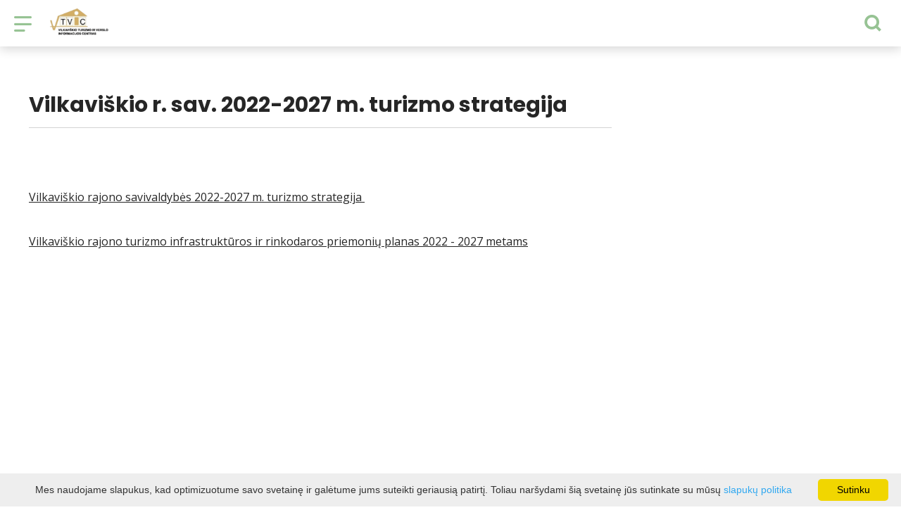

--- FILE ---
content_type: text/html; charset=UTF-8
request_url: https://www.vilkaviskisinfo.lt/2019-2021-metu-strateginis-veiklos-planas/
body_size: 13636
content:
<!DOCTYPE HTML >
<html lang="lt">
<head>
    <meta http-equiv="content-type" content="text/html; charset=UTF-8"/>
    <meta name="viewport" content="width=device-width, initial-scale=1.0, user-scalable=0"/>
    <title>Informacija</title>
    <meta property="og:title" content="Informacija"/>
            <meta property="og:description" content="Vilkavi&scaron;kio rajono savivaldybės 2022-2027 m. turizmo strategija&nbsp;

Vilkavi&scaron;kio rajono turizmo infrastruktūros ir rinkodaros..."/>
        <meta name="description" content="Vilkavi&scaron;kio rajono savivaldybės 2022-2027 m. turizmo strategija&nbsp;

Vilkavi&scaron;kio rajono turizmo infrastruktūros ir rinkodaros..." />            <meta property="fb:app_id" content=""/>
        <meta property="og:type" content="article"/>
        <meta property="og:description" content="Vilkavi&scaron;kio rajono savivaldybės 2022-2027 m. turizmo strategija&nbsp;

Vilkavi&scaron;kio rajono turizmo infrastruktūros ir rinkodaros..."/>
        <meta property="og:url" content="https://www.vilkaviskisinfo.lt/2019-2021-metu-strateginis-veiklos-planas/"/>
        
            <link rel="shortcut icon" type="image/png"
              href="https://www.vilkaviskisinfo.lt/data/settings/favicon/zalias-i-standartinis_(1).png"/>
        <link rel="stylesheet" href="https://stackpath.bootstrapcdn.com/bootstrap/4.1.3/css/bootstrap.min.css"
          integrity="sha384-MCw98/SFnGE8fJT3GXwEOngsV7Zt27NXFoaoApmYm81iuXoPkFOJwJ8ERdknLPMO"
          crossorigin="anonymous">
            <link rel="stylesheet"
              href="https://www.vilkaviskisinfo.lt/templates/bebras/demo/css/style.css?v=1769172451">
    
    <link rel="stylesheet" href="https://www.vilkaviskisinfo.lt/templates/css/msg.css">
<script src="https://www.vilkaviskisinfo.lt/templates/js/msg.js"></script>

    
            <script>
        var cookie_text = 'Mes naudojame slapukus, kad optimizuotume savo svetainę ir galėtume jums suteikti geriausią patirtį. Toliau naršydami šią svetainę jūs sutinkate su mūsų';
        var cookie_link_text = 'slapukų politika';
        var cookie_link = 'https://www.vilkaviskisinfo.lt/slapuku-politika/';
        var cookie_close_text = 'Sutinku';
    </script>
    <script type="text/javascript" id="cookieinfo"
            src="https://www.vilkaviskisinfo.lt/templates/js/cookieinfo.js?v=1769172451">
    </script>

        <script type="text/javascript">
        (function(i,s,o,g,r,a,m){ i['GoogleAnalyticsObject']=r;i[r]=i[r]||function(){
                (i[r].q=i[r].q||[]).push(arguments) },i[r].l=1*new Date();a=s.createElement(o),
            m=s.getElementsByTagName(o)[0];a.async=1;a.src=g;m.parentNode.insertBefore(a,m)
        })(window,document,'script','//www.google-analytics.com/analytics.js','ga');

        ga('create', 'G-XSNYQ203MP', 'auto');
        ga('send', 'pageview');
        ga('set', 'anonymizeIp', true);
    </script>

    <link rel="canonical" href="https://www.vilkaviskisinfo.lt/2019-2021-metu-strateginis-veiklos-planas/"/>
    <link rel="alternate" href="https://www.vilkaviskisinfo.lt/2019-2021-metu-strateginis-veiklos-planas/" hreflang="lt-lt"/>

    <script type="application/ld+json">
	    {
    "@context": "http://schema.org",
    "@type": "WebContent",
    "name": "Vilkaviškio r. sav. 2022-2027 m. turizmo strategija"
}
    </script>

<script type="application/ld+json">{"@context":"http://schema.org","@type":"BreadcrumbList","itemListElement":[{"@type":"ListItem","position":1,"name":"Vilkavi\u0161kio r. sav. 2022-2027 m. turizmo strategija","item":"https://www.vilkaviskisinfo.lt/2019-2021-metu-strateginis-veiklos-planas/"}]}</script>
    <script type="text/javascript" src="https://www.vilkaviskisinfo.lt/templates/bebras/js/jquery-2.1.3.min.js"></script>
<script type="text/javascript" src="https://www.vilkaviskisinfo.lt/templates/bebras/js/jquery.mmenu.all.js" ></script>
<script src="https://www.vilkaviskisinfo.lt/templates/js/jquery/jquery.sumoselect.min.js"></script>
<script type="text/javascript" src="https://www.vilkaviskisinfo.lt/templates/bebras/js/lazysizes.min.js"></script>
<script type="text/javascript" src="https://www.vilkaviskisinfo.lt/templates/bebras/js/bootstrap.min.js"></script>
<script type="text/javascript" src="https://www.vilkaviskisinfo.lt/templates/bebras/js/jquery.sticky-kit.min.js"></script>
<script type="text/javascript" src="https://www.vilkaviskisinfo.lt/templates/bebras/js/swiper/swiper-bundle.min.js" ></script>
<script type="text/javascript" src="https://www.vilkaviskisinfo.lt/templates/bebras/js/jquery.magnific-popup.min.js"></script>
<script type="text/javascript" src="https://www.vilkaviskisinfo.lt/templates/bebras/js/collapse.js"></script>
<script src="https://www.vilkaviskisinfo.lt/templates/js/request.js"></script>
<script type="text/javascript" src="https://www.vilkaviskisinfo.lt/templates/js/loading.js"></script>
<script src="https://www.vilkaviskisinfo.lt/templates/bebras/js/user.js?v=1.1"></script>
<script src="https://www.vilkaviskisinfo.lt/templates/js/jquery/jquery-ui.min.js"></script>
<script type="text/javascript" src="https://www.vilkaviskisinfo.lt/templates/bebras/js/perfect-scrollbar.min.js"></script>


    <script type="text/javascript" src="https://www.vilkaviskisinfo.lt/templates/bebras/js/nouislider.min.js"></script>
        <script type="text/javascript" src="https://www.vilkaviskisinfo.lt/templates/bebras/js/popper.min.js"></script>
    <script type="text/javascript" src="https://cdnjs.cloudflare.com/ajax/libs/ekko-lightbox/5.3.0/ekko-lightbox.min.js"></script>
    <script type="text/javascript" src="https://www.vilkaviskisinfo.lt/templates/bebras/js/jquery.justifiedGallery.min.js"></script>
    <script type="text/javascript" src="https://www.vilkaviskisinfo.lt/templates/bebras/js/jquery.scrollLock.js"></script>
    <script src="https://www.vilkaviskisinfo.lt/templates/js/likedislike.js"></script>
    <script src="https://www.vilkaviskisinfo.lt/templates/js/List/List.js?v=1769172451"></script>
    <script src="https://www.vilkaviskisinfo.lt/templates/js/fullscreen.js"></script>
    <script src="https://www.vilkaviskisinfo.lt/templates/js/multiple_trips.js"></script>
    <script src="https://www.vilkaviskisinfo.lt/templates/fancybox-3.5.7/jquery.fancybox.min.js"></script>
    <script src="https://www.vilkaviskisinfo.lt/templates/swipebox/js/jquery.swipebox.js"></script>


<link href="https://www.vilkaviskisinfo.lt/templates/js/video-js/video-js.min.css" rel="stylesheet">
<script src="https://www.vilkaviskisinfo.lt/templates/js/video-js/video.min.js"></script>

</head>
<body class=" initial-load">
<style>
.tourism-ads {
    DISPLAY: none;
}


.comment-content {
  display: none;
}

.gallery-mosaic {
  padding-top: 50px;
}

</style>

<header class="header ">
    <div class="container">
        <a class="top-nav-mobile-toggle" href="#mobile-menu"><span class="bebras-icon-Menu"></span><span class="sr-only">Vilkaviškio turizmo ir verslo informacijos centras, VšĮ</span></a>
        <div class="logo clearfix">
            <a class="navbar-link" href="https://www.vilkaviskisinfo.lt/">
                                    <img src="https://www.vilkaviskisinfo.lt/data/settings/logo/vilkaviskio_rajono_turizmo_ir_verslo_centras_1_.png"
                                                            alt="Vilkaviškio turizmo ir verslo informacijos centras, VšĮ"
                                                />
                            </a>
        </div>
            <div class="mobile-menu" id="mobile-menu">
        <ul class="left-menu">
                                                                            <li>
                                                                                                            <a href="https://www.vilkaviskisinfo.lt/pagaminta-vilkavisky/"  class="" >
                                    Pagaminta Vilkaviškyje
                                </a>
                                                                                                </li>
                                                                <li>
                                                                                                            <span class=" ">Turizmas</span>
                                                                                <ul>
                    <li>
                                    <a href="https://www.vilkaviskisinfo.lt/ka-veikti/"  class="">
                        Turizmas
                    </a>
                            </li>
        
                                <li>

                                    <a href="https://www.vilkaviskisinfo.lt/bendras-zemelapis/"                                        >
                        Bendras žemėlapis
                    </a>
                                
            </li>
                                            <li>

                                    <a href="https://www.vilkaviskisinfo.lt/lankytinos-vietos/"                                        >
                        Lankytinos vietos
                    </a>
                                
            </li>
                                            <li>

                                    <a href="https://www.vilkaviskisinfo.lt/marsrutai/"                                        >
                        Maršrutai
                    </a>
                                
            </li>
                                            <li>

                                    <a href="https://www.vilkaviskisinfo.lt/edukacijos/"                                        >
                        Edukacijos
                    </a>
                                
            </li>
                                            <li>

                                    <a href="https://www.vilkaviskisinfo.lt/pramogos-ka-veikti/"                                        >
                        Aktyvios pramogos
                    </a>
                                
            </li>
                                            <li>

                                    <a href="https://www.vilkaviskisinfo.lt/maistas/"                                        >
                        Maitinimas
                    </a>
                                
            </li>
                                            <li>

                                    <a href="https://www.vilkaviskisinfo.lt/apgyvendinimas/"                                        >
                        Apgyvendinimas
                    </a>
                                
            </li>
                                            <li>

                                    <a href="https://www.vilkaviskisinfo.lt/konferenciju-sales/"                                        >
                        Konferencijų salės
                    </a>
                                
            </li>
                                            <li>

                                    <a href="https://www.vilkaviskisinfo.lt/leidiniai/"                                        >
                        Leidiniai
                    </a>
                                
            </li>
                        </ul>
                    </li>
                                                                <li>
                                                                                                            <span class=" ">Verslas</span>
                                                                                <ul>
                    <li>
                                    <a href="https://www.vilkaviskisinfo.lt/verslui/"  class="">
                        Verslas
                    </a>
                            </li>
        
                                <li>

                                    <a href="https://www.vilkaviskisinfo.lt/paslaugos/"                                        >
                        Veikiantys ūkio subjektai Vilkaviškio rajone
                    </a>
                                
            </li>
                                            <li>

                                    <a href="https://www.verslilietuva.lt/verslauk/"                                        >
                        Verslo pradžia ir mokesčiai
                    </a>
                                
            </li>
                                            <li>

                                    <a href="https://www.vilkaviskisinfo.lt/investiciniai-sklypai-1/"                                        >
                        Investiciniai sklypai
                    </a>
                                
            </li>
                                            <li>

                                    <a href="https://vilkaviskis.lt/administracija/veiklos-sritys/parama-verslui/"                                        >
                        Vilkaviškio r. SVV rėmimo programa
                    </a>
                                
            </li>
                                            <li>

                                    <a href="https://uzt.lt/darbo-ieskantiems/paramos-priemones/parama-verslo-kurimui/86"                                        >
                        Užimtumo tarnybos informacija
                    </a>
                                
            </li>
                                            <li>

                                    <a href="https://chamber.lt/"                                        >
                        Kauno prekybos, pramonės ir amatų rūmai
                    </a>
                                
            </li>
                                            <li>

                                    <a href="https://www.vilkaviskisinfo.lt/alternatyvus-verslai/"                                        >
                        Alternatyvūs verslai
                    </a>
                                
            </li>
                                            <li>

                                    <a href="https://www.vilkaviskisinfo.lt/bendruomeniniai-verslai/"                                        >
                        Bendruomeniniai verslai
                    </a>
                                
            </li>
                                            <li>

                                    <a href="https://www.vilkaviskisinfo.lt/socialiniai-verslai/"                                        >
                        Socialiniai verslai
                    </a>
                                
            </li>
                        </ul>
                    </li>
                                                                <li>
                                                                                                            <a href="https://www.vilkaviskisinfo.lt/renginiai/"  class="" >
                                    Renginiai
                                </a>
                                                                                                </li>
                                                                <li>
                                                                                                            <a href="https://www.vilkaviskisinfo.lt/naujienos/"  class="" >
                                    Naujienos
                                </a>
                                                                                                </li>
                                                                <li>
                                                                                                            <span class=" ">Paprūsės - Prūsijos 500 metų minėjimas</span>
                                                                                <ul>
                    <li>
                                    <a href="https://www.vilkaviskisinfo.lt/papruse/"  class="">
                        Paprūsės - Prūsijos 500 metų minėjimas
                    </a>
                            </li>
        
                                <li>

                                    <a href="https://www.vilkaviskisinfo.lt/istorija/"                                        >
                        Istorija
                    </a>
                                
            </li>
                                            <li>

                                    <a href="https://www.vilkaviskisinfo.lt/papruses-500-metu-minejimas/"                                        >
                        Teisiniai dokumentai
                    </a>
                                
            </li>
                                            <li>

                                    <a href="https://www.vilkaviskisinfo.lt/renginiai-1/"                                        >
                        Renginiai
                    </a>
                                
            </li>
                        </ul>
                    </li>
                                                                <li>
                                                                            <a href="https://www.vilkaviskisinfo.lt/tremtis-1940-1952-m/"  class="" >
                                Tremtis 1940-1952 m.
                            </a>
                                                                    </li>
                                                                <li>
                                                                                                            <span class=" ">Sonia Gaskell</span>
                                                                                <ul>
                    <li>
                                    <a href="https://www.vilkaviskisinfo.lt/sonia-gaskell/"  class="">
                        Sonia Gaskell
                    </a>
                            </li>
        
                                <li>

                                    <a href="https://www.vilkaviskisinfo.lt/sonia-gaskell-1/"                                        >
                        Biografija
                    </a>
                                
            </li>
                                            <li>

                                    <a href="https://www.vilkaviskisinfo.lt/del-paramos-sonios-gaskell-skulpturinei-kompozicijai/"                                        >
                        Dėl paramos Sonios Gaskell skulptūrinei kompozicijai
                    </a>
                                
            </li>
                        </ul>
                    </li>
                                                                <li>
                                                                                                            <span class="selected ">Apie mus</span>
                                                                                <ul>
                    <li>
                                                                                                                        <a href="https://www.vilkaviskisinfo.lt/kontaktai-1/" class="">
                                    Apie mus
                                </a>
                                                                                </li>
        
                                <li>

                                    <a href="https://www.vilkaviskisinfo.lt/kontaktai-1/"                                        >
                        Kontaktai
                    </a>
                                
            </li>
                                            <li>

                                    <a href="https://www.vilkaviskisinfo.lt/darbuotojai-1/"                                        >
                        Įstatai
                    </a>
                                
            </li>
                                            <li>

                                    <a href="https://www.vilkaviskisinfo.lt/viesu-pirkimu-taisykles/"                                        >
                        Įkainiai
                    </a>
                                
            </li>
                                            <li>

                                    <a href="https://www.vilkaviskisinfo.lt/veiklos-ataskaitos/"                                        >
                        Veiklos ataskaitos
                    </a>
                                
            </li>
                                            <li>

                                    <a href="https://www.vilkaviskisinfo.lt/vilkaviskio-tvic-strateginis-planas-2022-2024/"                                        >
                        Vilkaviškio TVIC strateginis planas 2022 - 2024
                    </a>
                                
            </li>
                                            <li>

                                    <a href="https://www.vilkaviskisinfo.lt/str/"                                        >
                        Vilkaviškio TVIC strateginis planas 2024 - 2026
                    </a>
                                
            </li>
                                            <li>

                                    <a href="https://www.vilkaviskisinfo.lt/2019-2021-metu-strateginis-veiklos-planas/"                     class="selected"                    >
                        Vilkaviškio r. sav. 2022-2027 m. turizmo strategija
                    </a>
                                
            </li>
                                            <li>

                                    <a href="https://www.vilkaviskisinfo.lt/viesu-pirkimu-taisykles/"                                        >
                        Viešų pirkimų taisyklės
                    </a>
                                
            </li>
                        </ul>
                    </li>
                                    </ul>
        <div class='mobile-language-switch' id="appendable-language-switch">
            <ul>
                                                        <li><a class='selected' href='https://www.vilkaviskisinfo.lt/2019-2021-metu-strateginis-veiklos-planas/'>
                            <div class='language-img'><img src='https://www.vilkaviskisinfo.lt/templates/bebras/img/blank.gif'
                                                           class='flag flag-lt' alt="flag-icon Lietuvių"></div>
                            Lietuvių</a></li>
                                                        <li><a class='' href='https://www.vilkaviskisinfo.lt/pl/editable-separated/id-257/'>
                            <div class='language-img'><img src='https://www.vilkaviskisinfo.lt/templates/bebras/img/blank.gif'
                                                           class='flag flag-pl' alt="flag-icon Lenkų"></div>
                            Lenkų</a></li>
                                                        <li><a class='' href='https://www.vilkaviskisinfo.lt/en/editable-separated/id-257/'>
                            <div class='language-img'><img src='https://www.vilkaviskisinfo.lt/templates/bebras/img/blank.gif'
                                                           class='flag flag-en' alt="flag-icon Anglų"></div>
                            Anglų</a></li>
                                                        <li><a class='' href='https://www.vilkaviskisinfo.lt/ru/editable-separated/id-257/'>
                            <div class='language-img'><img src='https://www.vilkaviskisinfo.lt/templates/bebras/img/blank.gif'
                                                           class='flag flag-ru' alt="flag-icon Rusų"></div>
                            Rusų</a></li>
                                                        <li><a class='' href='https://www.vilkaviskisinfo.lt/de/editable-separated/id-257/'>
                            <div class='language-img'><img src='https://www.vilkaviskisinfo.lt/templates/bebras/img/blank.gif'
                                                           class='flag flag-de' alt="flag-icon Vokiečių"></div>
                            Vokiečių</a></li>
                            </ul>
        </div>
        <div class='mobile-account-block' id="menu-account-block">
    <ul class='mm-listview'>
        <li class='account-name'>
            <a class='selected'>
                <span>
                                            <span class="bebras-icon-avatar"></span>
                                    </span>
                 
            </a>
        </li>
                            <li>
                <a href="https://www.vilkaviskisinfo.lt/mano-keliones/"><span></span>Mano kelionės</a>
            </li>
                    <li>
                <a href="https://www.vilkaviskisinfo.lt/krepselis/"><span></span>Krepšelis</a>
            </li>
                    <li>
                <a href="https://www.vilkaviskisinfo.lt/uzsakymai/"><span></span>Užsakymai</a>
            </li>
                    <li>
                <a href="https://www.vilkaviskisinfo.lt/profilio-redagavimas/"><span></span>Redaguoti profilį</a>
            </li>
                <li>
            <a href="javascript:;" onclick ="return logout();"><span></span>Atsijungti</a>
        </li>
    </ul>
</div>
        <div class="close-mm"><span class="bebras-icon-close"></span></div>
    </div>
    <div class="menu-con">
        <nav id="my-menu" class="main-menu clearfix" >
            <ul class="left-menu">
                                                                                                                        <li tabindex="0" class="                                                             submenu-standart                                                         "
                        >
                                                            <a tabindex="-1" href="https://www.vilkaviskisinfo.lt/pagaminta-vilkavisky/" >
                                    Pagaminta Vilkaviškyje
                                </a>
                                                        
                        </li>
                                                                                                        <li tabindex="0" class="                                                            sub-menu-parent                                                         "
                        >
                                                            <a tabindex="-1" href="https://www.vilkaviskisinfo.lt/ka-veikti/" >
                                    Turizmas
                                </a>
                                                            <div class="sub-menu-col-9 scroll">
        <div class="sub-menu-list">
                                                <div class="nav-column">
                        <a class="" href="https://www.vilkaviskisinfo.lt/bendras-zemelapis/" target="">                                                    <div class="sub-menu-img">
                                <img data-sizes="auto" class="image lazyload"
                                    src="[data-uri]"
                                    data-src="https://www.vilkaviskisinfo.lt/templates/images/no_photo/660x440.jpg"
                                    data-srcset="
                                                                            https://www.vilkaviskisinfo.lt/data/editable/submenu/bendras.jpg 205w,
                                                                                                                https://www.vilkaviskisinfo.lt/data/editable/mobile/bendras.jpg  800w
                                    "
                                     alt="Bendras žemėlapis"
                                >
                            </div>
                                                <div class="sub-menu-title">
                                Bendras žemėlapis
                        </div>
                        </a>                                            </div>
                                                                <div class="nav-column">
                        <a class="" href="https://www.vilkaviskisinfo.lt/lankytinos-vietos/" target="">                                                    <div class="sub-menu-img">
                                <img data-sizes="auto" class="image lazyload"
                                    src="[data-uri]"
                                    data-src="https://www.vilkaviskisinfo.lt/templates/images/no_photo/660x440.jpg"
                                    data-srcset="
                                                                            https://www.vilkaviskisinfo.lt/data/editable/submenu/Andrius_(50).jpg 205w,
                                                                                                                https://www.vilkaviskisinfo.lt/data/editable/mobile/Andrius_(50).jpg  800w
                                    "
                                     alt="Lankytinos vietos"
                                >
                            </div>
                                                <div class="sub-menu-title">
                                Lankytinos vietos
                        </div>
                        </a>                                            </div>
                                                                <div class="nav-column">
                        <a class="" href="https://www.vilkaviskisinfo.lt/marsrutai/" target="">                                                    <div class="sub-menu-img">
                                <img data-sizes="auto" class="image lazyload"
                                    src="[data-uri]"
                                    data-src="https://www.vilkaviskisinfo.lt/templates/images/no_photo/660x440.jpg"
                                    data-srcset="
                                                                            https://www.vilkaviskisinfo.lt/data/editable/submenu/6_001.jpg 205w,
                                                                                                                https://www.vilkaviskisinfo.lt/data/editable/mobile/6_001.jpg  800w
                                    "
                                     alt="Maršrutai"
                                >
                            </div>
                                                <div class="sub-menu-title">
                                Maršrutai
                        </div>
                        </a>                                            </div>
                                                                <div class="nav-column">
                        <a class="" href="https://www.vilkaviskisinfo.lt/edukacijos/" target="">                                                    <div class="sub-menu-img">
                                <img data-sizes="auto" class="image lazyload"
                                    src="[data-uri]"
                                    data-src="https://www.vilkaviskisinfo.lt/templates/images/no_photo/660x440.jpg"
                                    data-srcset="
                                                                            https://www.vilkaviskisinfo.lt/data/editable/submenu/edukacines_vilkaviskis.jpg 205w,
                                                                                                                https://www.vilkaviskisinfo.lt/data/editable/mobile/edukacines_vilkaviskis.jpg  800w
                                    "
                                     alt="Edukacijos"
                                >
                            </div>
                                                <div class="sub-menu-title">
                                Edukacijos
                        </div>
                        </a>                                            </div>
                                                                <div class="nav-column">
                        <a class="" href="https://www.vilkaviskisinfo.lt/pramogos-ka-veikti/" target="">                                                    <div class="sub-menu-img">
                                <img data-sizes="auto" class="image lazyload"
                                    src="[data-uri]"
                                    data-src="https://www.vilkaviskisinfo.lt/templates/images/no_photo/660x440.jpg"
                                    data-srcset="
                                                                            https://www.vilkaviskisinfo.lt/data/editable/submenu/Paezeriu_ezeras_-_jachtos_(3).jpg 205w,
                                                                                                                https://www.vilkaviskisinfo.lt/data/editable/mobile/Paezeriu_ezeras_-_jachtos_(3).jpg  800w
                                    "
                                     alt="Aktyvios pramogos"
                                >
                            </div>
                                                <div class="sub-menu-title">
                                Aktyvios pramogos
                        </div>
                        </a>                                            </div>
                                                                <div class="nav-column">
                        <a class="" href="https://www.vilkaviskisinfo.lt/maistas/" target="">                                                    <div class="sub-menu-img">
                                <img data-sizes="auto" class="image lazyload"
                                    src="[data-uri]"
                                    data-src="https://www.vilkaviskisinfo.lt/templates/images/no_photo/660x440.jpg"
                                    data-srcset="
                                                                            https://www.vilkaviskisinfo.lt/data/editable/submenu/maitinimas1.jpg 205w,
                                                                                                                https://www.vilkaviskisinfo.lt/data/editable/mobile/maitinimas1.jpg  800w
                                    "
                                     alt="Maitinimas"
                                >
                            </div>
                                                <div class="sub-menu-title">
                                Maitinimas
                        </div>
                        </a>                                            </div>
                                                                <div class="nav-column">
                        <a class="" href="https://www.vilkaviskisinfo.lt/apgyvendinimas/" target="">                                                    <div class="sub-menu-img">
                                <img data-sizes="auto" class="image lazyload"
                                    src="[data-uri]"
                                    data-src="https://www.vilkaviskisinfo.lt/templates/images/no_photo/660x440.jpg"
                                    data-srcset="
                                                                            https://www.vilkaviskisinfo.lt/data/editable/submenu/seimos_vila.jpg 205w,
                                                                                                                https://www.vilkaviskisinfo.lt/data/editable/mobile/seimos_vila.jpg  800w
                                    "
                                     alt="Apgyvendinimas"
                                >
                            </div>
                                                <div class="sub-menu-title">
                                Apgyvendinimas
                        </div>
                        </a>                                            </div>
                                                                <div class="nav-column">
                        <a class="" href="https://www.vilkaviskisinfo.lt/konferenciju-sales/" target="">                                                    <div class="sub-menu-img">
                                <img data-sizes="auto" class="image lazyload"
                                    src="[data-uri]"
                                    data-src="https://www.vilkaviskisinfo.lt/templates/images/no_photo/660x440.jpg"
                                    data-srcset="
                                                                            https://www.vilkaviskisinfo.lt/data/editable/submenu/konferencijos.jpg 205w,
                                                                                                                https://www.vilkaviskisinfo.lt/data/editable/mobile/konferencijos.jpg  800w
                                    "
                                     alt="Konferencijų salės"
                                >
                            </div>
                                                <div class="sub-menu-title">
                                Konferencijų salės
                        </div>
                        </a>                                            </div>
                                                                <div class="nav-column">
                        <a class="" href="https://www.vilkaviskisinfo.lt/leidiniai/" target="">                                                    <div class="sub-menu-img">
                                <img data-sizes="auto" class="image lazyload"
                                    src="[data-uri]"
                                    data-src="https://www.vilkaviskisinfo.lt/templates/images/no_photo/660x440.jpg"
                                    data-srcset="
                                                                            https://www.vilkaviskisinfo.lt/data/editable/submenu/24.jpg 205w,
                                                                                                                https://www.vilkaviskisinfo.lt/data/editable/mobile/24.jpg  800w
                                    "
                                     alt="Leidiniai"
                                >
                            </div>
                                                <div class="sub-menu-title">
                                Leidiniai
                        </div>
                        </a>                                            </div>
                                    </div>
    </div>

                        </li>
                                                                                                        <li tabindex="0" class="                                                            sub-menu-parent                                                         "
                        >
                                                            <a tabindex="-1" href="https://www.vilkaviskisinfo.lt/verslui/" >
                                    Verslas
                                </a>
                                                            <div class="sub-menu-col-9 scroll">
        <div class="sub-menu-list">
                                                <div class="nav-column">
                        <a class="" href="https://www.vilkaviskisinfo.lt/paslaugos/" target="">                                                <div class="sub-menu-title">
                                Veikiantys ūkio subjektai Vilkaviškio rajone
                        </div>
                        </a>                                            </div>
                                                                <div class="nav-column">
                        <a class="" href="https://www.verslilietuva.lt/verslauk/" target="">                                                <div class="sub-menu-title">
                                Verslo pradžia ir mokesčiai
                        </div>
                        </a>                                            </div>
                                                                <div class="nav-column">
                        <a class="" href="https://www.vilkaviskisinfo.lt/investiciniai-sklypai-1/" target="">                                                <div class="sub-menu-title">
                                Investiciniai sklypai
                        </div>
                        </a>                                            </div>
                                                                <div class="nav-column">
                        <a class="" href="https://vilkaviskis.lt/administracija/veiklos-sritys/parama-verslui/" target="">                                                <div class="sub-menu-title">
                                Vilkaviškio r. SVV rėmimo programa
                        </div>
                        </a>                                            </div>
                                                                <div class="nav-column">
                        <a class="" href="https://uzt.lt/darbo-ieskantiems/paramos-priemones/parama-verslo-kurimui/86" target="">                                                <div class="sub-menu-title">
                                Užimtumo tarnybos informacija
                        </div>
                        </a>                                            </div>
                                                                <div class="nav-column">
                        <a class="" href="https://chamber.lt/" target="">                                                <div class="sub-menu-title">
                                Kauno prekybos, pramonės ir amatų rūmai
                        </div>
                        </a>                                            </div>
                                                                <div class="nav-column">
                        <a class="" href="https://www.vilkaviskisinfo.lt/alternatyvus-verslai/" target="">                                                <div class="sub-menu-title">
                                Alternatyvūs verslai
                        </div>
                        </a>                                            </div>
                                                                <div class="nav-column">
                        <a class="" href="https://www.vilkaviskisinfo.lt/bendruomeniniai-verslai/" target="">                                                <div class="sub-menu-title">
                                Bendruomeniniai verslai
                        </div>
                        </a>                                            </div>
                                                                <div class="nav-column">
                        <a class="" href="https://www.vilkaviskisinfo.lt/socialiniai-verslai/" target="">                                                <div class="sub-menu-title">
                                Socialiniai verslai
                        </div>
                        </a>                                            </div>
                                    </div>
    </div>

                        </li>
                                                                                                        <li tabindex="0" class="                                                             submenu-standart                                                         "
                        >
                                                            <a tabindex="-1" href="https://www.vilkaviskisinfo.lt/renginiai/" >
                                    Renginiai
                                </a>
                                                        
                        </li>
                                                                                                        <li tabindex="0" class="                                                             submenu-standart                                                         "
                        >
                                                            <a tabindex="-1" href="https://www.vilkaviskisinfo.lt/naujienos/" >
                                    Naujienos
                                </a>
                                                        
                        </li>
                                                                                                        <li tabindex="0" class="                                                            sub-menu-parent                                                         submenu-standart"
                        >
                                                            <a tabindex="-1" href="https://www.vilkaviskisinfo.lt/papruse/" >
                                    Paprūsės - Prūsijos 500 metų minėjimas
                                </a>
                                                            <div class="scroll">
        <div class="sub-menu-list">
                                                <div class="nav-column">
                        <a class="" href="https://www.vilkaviskisinfo.lt/istorija/" target="">                                                        <div class="sub-menu-title">
                                Istorija
                            </div>
                            </a>                                            </div>
                                                                <div class="nav-column">
                        <a class="" href="https://www.vilkaviskisinfo.lt/papruses-500-metu-minejimas/" target="">                                                        <div class="sub-menu-title">
                                Teisiniai dokumentai
                            </div>
                            </a>                                            </div>
                                                                <div class="nav-column">
                        <a class="" href="https://www.vilkaviskisinfo.lt/renginiai-1/" target="">                                                        <div class="sub-menu-title">
                                Renginiai
                            </div>
                            </a>                                            </div>
                                    </div>
    </div>

                        </li>
                                                                                                        <li tabindex="0" class="                                                        submenu-standart"
                        >
                                                            <a tabindex="-1" href="https://www.vilkaviskisinfo.lt/tremtis-1940-1952-m/" >
                                    Tremtis 1940-1952 m.
                                </a>
                                                        
                        </li>
                                                                                                        <li tabindex="0" class="                                                            sub-menu-parent                                                         "
                        >
                                                            <a tabindex="-1" href="https://www.vilkaviskisinfo.lt/sonia-gaskell/" >
                                    Sonia Gaskell
                                </a>
                                                            <div class="scroll">
        <div class="sub-menu-list">
                                                <div class="nav-column">
                        <a class="" href="https://www.vilkaviskisinfo.lt/sonia-gaskell-1/" target="">                                                        <div class="sub-menu-title">
                                Biografija
                            </div>
                            </a>                                            </div>
                                                                <div class="nav-column">
                        <a class="" href="https://www.vilkaviskisinfo.lt/del-paramos-sonios-gaskell-skulpturinei-kompozicijai/" target="">                                                        <div class="sub-menu-title">
                                Dėl paramos Sonios Gaskell skulptūrinei kompozicijai
                            </div>
                            </a>                                            </div>
                                    </div>
    </div>

                        </li>
                                                                                                        <li tabindex="0" class="selected                                                             sub-menu-parent                                                         submenu-standart"
                        >
                                                                                                                                                                                    <a tabindex="-1" href="https://www.vilkaviskisinfo.lt/kontaktai-1/">
                                                Apie mus
                                            </a>
                                                                                                                                        <div class="scroll">
        <div class="sub-menu-list">
                                                <div class="nav-column">
                        <a class="" href="https://www.vilkaviskisinfo.lt/kontaktai-1/" target="">                                                        <div class="sub-menu-title">
                                Kontaktai
                            </div>
                            </a>                                            </div>
                                                                <div class="nav-column">
                        <a class="" href="https://www.vilkaviskisinfo.lt/darbuotojai-1/" target="">                                                        <div class="sub-menu-title">
                                Įstatai
                            </div>
                            </a>                                            </div>
                                                                <div class="nav-column">
                        <a class="" href="https://www.vilkaviskisinfo.lt/viesu-pirkimu-taisykles/" target="">                                                        <div class="sub-menu-title">
                                Įkainiai
                            </div>
                            </a>                                            </div>
                                                                <div class="nav-column">
                        <a class="" href="https://www.vilkaviskisinfo.lt/veiklos-ataskaitos/" target="">                                                        <div class="sub-menu-title">
                                Veiklos ataskaitos
                            </div>
                            </a>                                            </div>
                                                                <div class="nav-column">
                        <a class="" href="https://www.vilkaviskisinfo.lt/vilkaviskio-tvic-strateginis-planas-2022-2024/" target="">                                                        <div class="sub-menu-title">
                                Vilkaviškio TVIC strateginis planas 2022 - 2024
                            </div>
                            </a>                                            </div>
                                                                <div class="nav-column">
                        <a class="" href="https://www.vilkaviskisinfo.lt/str/" target="">                                                        <div class="sub-menu-title">
                                Vilkaviškio TVIC strateginis planas 2024 - 2026
                            </div>
                            </a>                                            </div>
                                                                <div class="nav-column">
                        <a class="selected" href="https://www.vilkaviskisinfo.lt/2019-2021-metu-strateginis-veiklos-planas/" target="">                                                        <div class="sub-menu-title">
                                Vilkaviškio r. sav. 2022-2027 m. turizmo strategija
                            </div>
                            </a>                                            </div>
                                                                <div class="nav-column">
                        <a class="" href="https://www.vilkaviskisinfo.lt/viesu-pirkimu-taisykles/" target="">                                                        <div class="sub-menu-title">
                                Viešų pirkimų taisyklės
                            </div>
                            </a>                                            </div>
                                    </div>
    </div>

                        </li>
                                                </ul>

            <ul class="right-menu">
                
                                <li class="search-block" id="search-block">
                    <a href="javascript:;" class="bebras-icon-search2" aria-label="Paieška"></a>

<div id="cd-search" class="cd-search search-input" onsubmit="searchSolr()">
    <div class="close-search"></div>
    <form action="https://www.vilkaviskisinfo.lt/paieska/" method="get">
        <input id="searchfield" type="search" name="q" autocomplete="off" class="search-place" placeholder="Paieška">
        <label for="searchfield" class="sr-only">Paieška</label>
    </form>
    <div class="row" id="result-cont"></div>
</div>
                </li>
                                
                <li class="account" id="account-block">
    <a href="#login-pop" class="login-pop">
                    <span class="no-login bebras-icon-avatar"><span class="sr-only"> Prisijungti</span></span>
            </a>
                <div id="login-pop" class="white-popup-block mfp-hide">
        <div class="login-block">
            <button title="Close (Esc)" type="button" class="mfp-close">×</button>
            <h3>Prisijungimas / registracija</h3>
            <div class="login-block-container">
                <div class="form-zone login">
                    <h3>Esama paskyra</h3>
                    <form action="" id="ajaxLogin" method="post" target="_self" _lpchecked="1">
                        <div>
                            <label for="login_name">El. paštas</label>
                            <input id="login_name" class="comment-input" type="text" name="login_form[email]" value=""
                                   autocomplete="off">
                        </div>
                        <div class="">
                            <label for="login-pass">Slaptažodis</label>
                            <input id="login-pass" class="comment-input" type="password" name="login_form[password]"
                                   autocomplete="off">
                        </div>
                                                <div id="log-errors">

                        </div>
                        <div class="btn-area">
                            <a href="javascript:;" onclick ="$('#ajaxLogin').submit();" class="btn dark">Prisijungti</a>
                            <a id="reminder_" class="btn" href="javascript:;">Pamiršau</a>
                            <a class="register btn dark show-reg-block" href="javascript:;">Registruotis</a>
                        </div>
                    </form>
                </div>
                <div class="members-cont">
                    <h3>Prisijungimas su soc. paskyra</h3>
                    <div class="social-login-content">

                                                    <div id="facebookLoginBtn" onclick="loginFb(true);">
                                <span></span>Prisijungti su Facebook</div>
                                                                                                                            <div class="privacy-policy-login">Registruodamiesi jūs sutinkate su mūsų <a target="_blank" href="https://www.vilkaviskisinfo.lt/privatumas/">Privatumo politika</a></div>
                                            </div>
                </div>
            </div>
        </div>
        <div class="reg-block">
            <button title="Close (Esc)" type="button" class="mfp-close">×</button>
            <a class="btn back-login"></a>
            <h3>Registracija</h3>
            <div class="members-cont">
                <div class="form-zone">
                    <form action="" id="ajaxRegister" method="post" target="_self" _lpchecked="1">
                        <input id="e_input3" name="e" value="save" type="hidden">
                        <div class="reg-input-area">
                            <div>
                                <div class="">
                                    <label for="reg-name">Vardas</label>
                                    <input id="reg-name" class="comment-input" type="text" name="register_form[first_name]" value=""
                                           autocomplete="off">
                                </div>
                                <div class="">
                                    <label for="reg-lastname">Pavardė</label>
                                    <input id="reg-lastname" class="comment-input" type="text" name="register_form[last_name]" value=""
                                           autocomplete="off">
                                </div>
                                <div class="">
                                    <label for="reg-email">El. paštas</label>
                                    <input id="reg-email" class="comment-input" type="text" name="register_form[email]" value=""
                                           autocomplete="off">
                                </div>
                            </div>
                            <div>
                                <div class="">
                                    <label for="reg-pass">Slaptažodis</label>
                                    <input id="reg-pass" class="comment-input" type="password" name="register_form[password]"
                                           autocomplete="off">
                                </div>
                                <div class="">
                                    <label for="reg-pass2">Pakartoti slaptažodį</label>
                                    <input id="reg-pass2" class="comment-input" type="password" name="register_form[password2]"
                                           autocomplete="off">
                                </div>
                            </div>
                        </div>
                                                <div class="privat-rules">
                            Registruodamiesi jūs sutinkate su mūsų <a target="_blank" href="https://www.vilkaviskisinfo.lt/privatumas/">Privatumo politika</a>
                        </div>
                                                <a href="javascript:;" onclick ="$('#ajaxRegister').submit();" class="register btn">Registruotis</a>
                        <div id="reg-errors">
                        </div>
                    </form>
                </div>
            </div>
        </div>
        <div class="form-zone pass-reminder">
            <button title="Close (Esc)" type="button" class="mfp-close">×</button>
            <a class="btn back-login"></a>
            <h3>Slaptažodžio priminimas</h3>
            <form action="" id="ajaxReminder" method="post" target="_self" _lpchecked="1">
                <input id="e_input2" name="e" value="save" type="hidden">

                <div class="">
                    <label for="remind_email">El. paštas</label>
                    <input id="remind_email" class="comment-input" type="text" name="f[email]" value=""
                           autocomplete="off">
                </div>

                <div class="btn-area">
                    <a href="javascript:;" onclick ="$('#ajaxReminder').submit();" id="reminder_" class="btn">Priminti</a>
                </div>
                <div id="remind-errors">
                </div>
            </form>
        </div>
    </div>


<script type="text/javascript">
    var reminder_errors = $('#remind-errors');
    $('#ajaxReminder').submit(function ()
    {
        var form = $(this).serialize();

        startLoading();
        reminder_errors.html('');
        $.ajax({
            url: "https://www.vilkaviskisinfo.lt/?module=members&action=psw_recovery",
            data: form,
            type: "POST",
            dataType: 'json',
            success: function (result)
            {
                stopLoading();
                if (result.message)
                reminder_errors.append('<div class="space-bracket red"><span>' + result.message + '</span></div>');
            }
        });

        return false;
    });

    var login_errors = $('#log-errors');
    $('#ajaxLogin').submit(function ()
    {
        var form = $(this).serialize();

        startLoading();
        login_errors.html('');
        $.ajax({
            url: "https://www.vilkaviskisinfo.lt/?module=members&action=login",
            data: form,
            type: "POST",
            dataType: 'json',
            success: function (result)
            {
                stopLoading();
                if (result.errors)
                {
                    $.each(result.errors, function (i, val)
                    {
                        login_errors.append('<div class="space-bracket red"><span>' + val + '</span></div>');
                    });
                }
                else
                {
                    var magnificPopup = $.magnificPopup.instance;
                    magnificPopup.close();
                    afterLogin();
                }
            }
        });

        return false;
    });

    var register_errors = $('#reg-errors');
    $('#ajaxRegister').submit(function ()
    {
        startLoading();
        var form = $(this).serialize();
        register_errors.html('');
        $.ajax({
            url: "https://www.vilkaviskisinfo.lt/?module=members&action=register",
            data: form,
            type: "POST",
            dataType: 'json',
            success: function (result)
            {
                stopLoading();
                if (result.errors)
                {
                    $.each(result.errors, function (i, val)
                    {
                        register_errors.append('<div class="space-bracket red"><span>' + val + '</span></div>');
                        return false;
                    });
                }
                else
                {
                    var success_text = "Registracija sėkminga";
                    var email_text = "El. paštu išsiuntėme aktyvacijos nuorodą";
                    register_errors.append('<div class="space-bracket red"><span>' + success_text + '</span></div>');
                    register_errors.append('<div class="space-bracket red"><span>' + email_text + '</span></div>');
                }
            }
        });

        return false;
    });

    $(function ()
    {
        $('.login-pop').magnificPopup({
            type: 'inline',
            preloader: false,
            focus: '#username',
            modal: true
        });

        $(".show-reg-block").on('click', function() {
            $(".login-block").slideUp();
            $(".reg-block").slideDown();
        });

        $(".back-login").on('click', function() {
            $(".login-block").slideDown();
            $(".reg-block, .form-zone.pass-reminder").slideUp();
        });

        $("#reminder_").on("click", function(){
            $(".login-block").slideUp();
            $(".form-zone.pass-reminder").slideDown();
        });
    });
</script>

    </li>

                <li class="sub-menu-parent language-switch mobile-language-switch d-none">
                                                                                                <a class="kalba">
                                <span>Kalba</span>
                            </a>
                                                                                                                                                                                                                                                                                                                                                 <ul class="sub-menu">
                        <div>
                            
                                                                                                                                                                                                                                                                                                                                                
                                                                <li class="selected-language">
                                    <a href="//2019-2021-metu-strateginis-veiklos-planas/">
                                        <span class="mobile"><span><img src="https://www.vilkaviskisinfo.lt/templates/bebras/img/blank.gif" class="flag flag-lt" alt="flag-icon Lietuvių"></span> Lietuvių</span>
                                    </a>
                                </li>

                            
                                                                                                                                                                                                                                                                                                                                                
                                                                <li>
                                    <a href="/pl/editable-separated/id-257/">
                                        <span class="mobile"><span><img src="https://www.vilkaviskisinfo.lt/templates/bebras/img/blank.gif" class="flag flag-pl" alt="flag-icon Lenkų"></span> Lenkų</span>
                                    </a>
                                </li>

                            
                                                                                                                                                                                                                                                                                                                                                
                                                                <li>
                                    <a href="/en/editable-separated/id-257/">
                                        <span class="mobile"><span><img src="https://www.vilkaviskisinfo.lt/templates/bebras/img/blank.gif" class="flag flag-en" alt="flag-icon Anglų"></span> Anglų</span>
                                    </a>
                                </li>

                            
                                                                                                                                                                                                                                                                                                                                                
                                                                <li>
                                    <a href="/ru/editable-separated/id-257/">
                                        <span class="mobile"><span><img src="https://www.vilkaviskisinfo.lt/templates/bebras/img/blank.gif" class="flag flag-ru" alt="flag-icon Rusų"></span> Rusų</span>
                                    </a>
                                </li>

                            
                                                                                                                                                                                                                                                                                                                                                
                                                                <li>
                                    <a href="/de/editable-separated/id-257/">
                                        <span class="mobile"><span><img src="https://www.vilkaviskisinfo.lt/templates/bebras/img/blank.gif" class="flag flag-de" alt="flag-icon Vokiečių"></span> Vokiečių</span>
                                    </a>
                                </li>

                                                    </div>
                    </ul>
                </li>

                <li class="sub-menu-parent language-switch">
                                                                                                <a href="">
                                <span>LT</span>
                            </a>
                                                                                                                                                                                                                                                                                                                            
                    <ul>
                        
                                                                                                                
                                                                                                                                                                                                                                                                                                                                        <li class="active">
                                <a href="//2019-2021-metu-strateginis-veiklos-planas/">
                                    <div>
                                        <img src="https://www.vilkaviskisinfo.lt/templates/bebras/img/blank.gif"
                                             class="flag flag-lt"
                                             alt="flag-icon Lietuvių">
                                    </div>
                                    Lietuvių
                                </a>
                            </li>
                        
                                                                                                                
                                                                                                                                                                                                                                                                                                                                        <li >
                                <a href="/pl/editable-separated/id-257/">
                                    <div>
                                        <img src="https://www.vilkaviskisinfo.lt/templates/bebras/img/blank.gif"
                                             class="flag flag-pl"
                                             alt="flag-icon Lenkų">
                                    </div>
                                    Lenkų
                                </a>
                            </li>
                        
                                                                                                                
                                                                                                                                                                                                                                                                                                                                        <li >
                                <a href="/en/editable-separated/id-257/">
                                    <div>
                                        <img src="https://www.vilkaviskisinfo.lt/templates/bebras/img/blank.gif"
                                             class="flag flag-en"
                                             alt="flag-icon Anglų">
                                    </div>
                                    Anglų
                                </a>
                            </li>
                        
                                                                                                                
                                                                                                                                                                                                                                                                                                                                        <li >
                                <a href="/ru/editable-separated/id-257/">
                                    <div>
                                        <img src="https://www.vilkaviskisinfo.lt/templates/bebras/img/blank.gif"
                                             class="flag flag-ru"
                                             alt="flag-icon Rusų">
                                    </div>
                                    Rusų
                                </a>
                            </li>
                        
                                                                                                                
                                                                                                                                                                                                                                                                                                                                        <li >
                                <a href="/de/editable-separated/id-257/">
                                    <div>
                                        <img src="https://www.vilkaviskisinfo.lt/templates/bebras/img/blank.gif"
                                             class="flag flag-de"
                                             alt="flag-icon Vokiečių">
                                    </div>
                                    Vokiečių
                                </a>
                            </li>
                                            </ul>
                </li>
                            </ul>

            <div class="menu-bg"></div>

            <div class="mob-menu" style="float: right;">
                <div class="mobile-search-block"> <a class="bebras-icon-search2" id="mobile-search-trigger"></a>

<div id="cd-search" class="cd-search search-input" onsubmit="searchSolr()">
    <div class="close-search"></div>
    <form action="https://www.vilkaviskisinfo.lt/paieska/" method="get">
        <input id="searchfield-mobile" type="search" name="q" autocomplete="off" class="search-place" placeholder="Paieška">
        <label for="searchfield-mobile" class="sr-only">Paieška</label>
    </form>
    <div class="row" id="result-cont-mobile"></div>
</div>
</div>
                                                            </div>
        </nav>
    </div>
    <script type="text/javascript">
    $(".search-input input").keyup(function(e) {
        if (e.keyCode === 27) {
            $(".search-block > a").removeClass('selected');
            $('.search-block').removeClass('show-search');
        }
    });

    if($( window ).width() >= 1160) {
        searchfield = $('#searchfield');
    } else {
        searchfield = $('#searchfield-mobile');
    }

    let searchTimeout;
    let current;
    $(window).load(function(){
        searchfield.keyup(function(e){
            if (e.which !== 40 && e.which !== 38) { // down
                clearTimeout(searchTimeout);
                searchTimeout = setTimeout(searchSolr, 300);
            } else {
                walkSuggestions(e.which)
            }
        });
    });

    let typedValue = "";

    function searchSolr(){
        if(searchfield.val().length == 0){
            $('#result-cont').html('');
            $('.cd-search').removeClass('is-visible');
            $('header.small-header').removeClass('mob-search-active');
            return;
        }

        request('searchSuggestions', {
            type: 'POST',
            url: 'https://www.vilkaviskisinfo.lt/?module=search&action=suggestions&lang_code=1',
            data : {
                ajax : 1,
                index: 1,
                query : searchfield.val()
            },
            success: function(result){
                if($( window ).width() >= 1160) {
                    $('#result-cont').html(result);
                    current = null;
                    typedValue = searchfield.val();
                } else {
                    $('#result-cont-mobile').html(result);
                }
            }
        });
    }


    $('.search-block > a').on('click', function(event){
        if ($('#searchfield').val() &&  $('.cd-search').hasClass('is-visible')) {
            $('#searchfield').parent().submit();
        }
        toggleSearch();
        if (!$('#searchfield').is(":empty")) {

        }
    });


    $('.close-search').on('click', function(event){
        event.preventDefault();
        toggleSearch("close");
    });


    jQuery(document).on('keyup',function(evt) {
        if (evt.keyCode == 27) {
            event.preventDefault();
            toggleSearch("close");
        }
    });


    function toggleSearch(type) {
        searchSolr();
        if(type=="close") {
            $('header.small-header').removeClass('mob-search-active');
            $('.search-block').removeClass('show-search');
            $('.cd-search').removeClass('is-visible');
            $(".search-block").removeClass('selected');
            $('body').removeClass('stop-scrolling');
            $('.menu-bg').removeClass('active-menu-bg');
        } else {
            //toggle search visibility
            $('header.small-header').toggleClass('mob-search-active');
            $('body').toggleClass('stop-scrolling');
            $('.search-block').toggleClass('show-search');
            $('.cd-search').toggleClass('is-visible');
            $('.search-block').toggleClass('selected');
            $('.menu-bg').toggleClass('active-menu-bg');
            var input = document.getElementById('searchfield');
            input.focus();
            input.select();
            if($(window).width() > 1190 && $('.cd-search').hasClass('is-visible')) $('.cd-search').find('input[type="search"]').focus();
        }
    }

    $(document).mouseup(function(e)
    {
        var container = $(".cd-search");

        // if the target of the click isn't the container nor a descendant of the container
        if (!container.is(e.target) && container.has(e.target).length === 0)
        {
            toggleSearch("close");
        }
    });

    //mobile

    $('#mobile-search-trigger').on('click', function(event){
        event.preventDefault();
        toggleSearch();
    });

    $( document ).ready(function() {
       $('.hp-search .search-place').keydown(function(e) {
           var code = e.key;
           var value = $(this).val();
           if(code === "Enter") {
               e.preventDefault();
           }
           if( $(".mobile-search-block").css('display') == 'none') {
               $('.search-block > a').trigger( "click" );
               $('#searchfield').val(value);
           } else {
               $('#mobile-search-trigger').trigger( "click" );
               $('#searchfield-mobile').val(value);
               $('#searchfield-mobile').focus();
           }
           this.value = '';
       })
    });

    function goNext(){
        if (current){
            if(current.next().length !== 0) {
                let next = current.next();
                let previous = current;
                change(previous, next);
            }
        } else {
            current = $('.suggestion-item').first();
            change(null, current);
        }
    }

    function goPrevious(){
        if (current){
            if(current.prev().length !== 0) {
                let next = current.prev();
                let previous = current;
                change(previous, next);
            } else{
                change(current, null)
            }
        } else {
            current = $('.suggestion-item').last();
            change(null, current);
        }
    }

    function change(previous, next) {
        if (previous)
            previous.css('background-color', '#fff');
        if (next){
            current = next;
            next.css("background-color", "#efefef");
            let text = $('a', next).text();
            searchfield.val(text)
        } else {
            searchfield.val(typedValue)
        }
    }
    
    function walkSuggestions(key) {

        if (key === 40) { // down
            goNext();
        } else if (key === 38) { // up
            goPrevious();
        }
    }

</script>


    </div>
</header>

<div class="wrap-content">
    <div class="wrap view editable-paragraphs">
    <div class="container paragraphs">

        

                <div class="object-details">
            <h1>Vilkaviškio r. sav. 2022-2027 m. turizmo strategija</h1>


            <div class="content-list">

                <div class="content">
                    
                    <div class="small-100 columns paragraphs">

                        <div class="paragraphs">
                                                        
                                                                    <div class="paragraph">
                                                                                    <p><a href="https://www.vilkaviskisinfo.lt/data/ckfinder/files/Turizmo_strategija.pdf" target="_blank">Vilkavi&scaron;kio rajono savivaldybės 2022-2027 m. turizmo strategija&nbsp;</a></p>

<p><a href="https://www.vilkaviskisinfo.lt/data/ckfinder/files/planas.xlsx" target="_blank">Vilkavi&scaron;kio rajono turizmo infrastruktūros ir rinkodaros priemonių planas 2022 - 2027 metams</a></p>

                                                                            </div>
                                                                                    </div>
                                            </div>
                </div>
            </div>
        </div>
    </div>
    <div class="sidebar ">
        
    
    </div>
</div>
<script type="text/javascript">
    $(document).ready(function (){
        var window_width = jQuery( window ).width();

        if (window_width < 768) {
          jQuery(".sidebar").trigger("sticky_kit:detach");
        } else {
          make_sticky();
        }

        jQuery( window ).resize(function() {

          window_width = jQuery( window ).width();

          if (window_width < 768) {
            jQuery(".sidebar").trigger("sticky_kit:detach");
          } else {
            make_sticky();
          }

        });

        function make_sticky() {
            //Not working. 2021-06-23
          //jQuery(".sidebar > div").stick_in_parent({
            // parent: '.sidebar',
           // offset_top: 80,
          //});
        } 
    });  
</script>  
</div>
<div class="footerdiv">
    <div><link rel="stylesheet" href="https://www.vilkaviskisinfo.lt/templates/css/cookieconsentV2.min.css">

<div role="dialog" aria-live="polite" aria-label="cookieconsent" aria-describedby="cookieconsent:desc" class="cc-window cc-banner cc-type-info cc-theme-block cc-bottom " style="display: none;">
    <!--googleoff: all-->
    <span id="cookieconsent:desc" class="cc-message">
				Naršyklės rekomendacija <a class="cc-link" target="_blank" href="https://www.microsoft.com/en-us/windows/microsoft-edge">Microsoft Edge</a>
			</span>
    <div class="cc-compliance">
        <a aria-label="dismiss cookie message" role="button" tabindex="0" class="cc-btn cc-dismiss">Supratau</a>
    </div>
    <!--googleon: all-->
</div>

<script>

    function GetIEVersion() {
        var sAgent = window.navigator.userAgent;
        var Idx = sAgent.indexOf("MSIE");

        // If IE, return version number.
        if (Idx > 0)
            return parseInt(sAgent.substring(Idx+ 5, sAgent.indexOf(".", Idx)));

        // If IE 11 then look for Updated user agent string.
        else if (!!navigator.userAgent.match(/Trident\/7\./))
            return 11;

        else
            return 0; //It is not IE
    }

    function setCookie(name,value,days) {
        var expires = "";
        if (days) {
            var date = new Date();
            date.setTime(date.getTime() + (days*24*60*60*1000));
            expires = "; expires=" + date.toUTCString();
        }
        document.cookie = name + "=" + (value || "")  + expires + "; path=/";
    }
    function getCookie(name) {
        var nameEQ = name + "=";
        var ca = document.cookie.split(';');
        for(var i=0;i < ca.length;i++) {
            var c = ca[i];
            while (c.charAt(0)==' ') c = c.substring(1,c.length);
            if (c.indexOf(nameEQ) == 0) return c.substring(nameEQ.length,c.length);
        }
        return null;
    }
    function eraseCookie(name) {
        document.cookie = name+'=; Max-Age=-99999999;';
    }

    var x = getCookie('explorer');

    if (GetIEVersion() > 0 && x != 1){
        console.log('show');
        $('.cc-window').show();
        setCookie('explorer','0',1);
    }

    $('.cc-dismiss').on('click', function() {
        $('.cc-window').hide();
        setCookie('explorer','1',1);
    });

</script></div>
</div>

    <footer id="footer">
        <div class="footer-widget-area clearfix">
            <div class="footer-widget-area-left">
                            <div class="text-widget
		"
	>
	<div>
		<p><strong>Darbo laikas:</strong></p>

<p><strong>Pirmadienis &ndash; ketvirtadienis&nbsp; 08.00 val. &ndash; 17.00 val.<br />
Penktadienis 08.00 val. &ndash; 15:45 val.</strong><br />
<strong>Pietų pertrauka 12:00 val. &ndash; 12:45 val.</strong></p>

<p>&nbsp;</p>

<p>&nbsp;</p>

	</div>
</div>
    
            </div>

            <div class="footer-widget-area-right">
                                    <div class="contact-widget">
                        <div>
                                                            <span>(+370 342) 20525</span>
                                                                                        <span><a href="/cdn-cgi/l/email-protection#f990979f96b98f909592988f908a92908a90979f96d7958d"><span class="__cf_email__" data-cfemail="b1d8dfd7def1c7d8dddad0c7d8c2dad8c2d8dfd7de9fddc5">[email&#160;protected]</span></a></span>
                                                                                        <span>J. Basanavičiaus a. 7, LT-70101 Vilkaviškis</span>
                                                                                        <span>Vilkaviškio turizmo ir verslo informacijos centras, VšĮ</span>
                                                                                        <span><a href="/cdn-cgi/l/email-protection#b3daddd5dcf3c5dadfd8d2c5dac0d8dac0daddd5dc9ddfc7">Parašykite mums</a></span>
                                                    </div>
                    </div>
                                            <div class="footer-menu-widget medium-20 columns menu-block">
	<ul>
        			<li class="">
                    						<a href="https://www.vilkaviskisinfo.lt/lankytinos-vietos/"  >
                                                                Lankytinos vietos
                                        						</a>
                    			</li>
        			<li class="">
                    						<a href="https://www.vilkaviskisinfo.lt/marsrutai/"  >
                                                                Maršrutai
                                        						</a>
                    			</li>
        			<li class="">
                    						<a href="https://www.vilkaviskisinfo.lt/edukacijos/"  >
                                                                Edukacijos
                                        						</a>
                    			</li>
        			<li class="">
                    						<a href="https://www.vilkaviskisinfo.lt/pramogos-ka-veikti/"  >
                                                                Aktyvios pramogos
                                        						</a>
                    			</li>
        			<li class="">
                    						<a href="https://www.vilkaviskisinfo.lt/maistas/"  >
                                                                Maitinimas
                                        						</a>
                    			</li>
        			<li class="">
                    						<a href="https://www.vilkaviskisinfo.lt/apgyvendinimas/"  >
                                                                Apgyvendinimas
                                        						</a>
                    			</li>
        			<li class="">
                    						<a href="https://www.vilkaviskisinfo.lt/leidiniai/"  >
                                                                Leidiniai
                                        						</a>
                    			</li>
        	</ul>
</div>

    
            </div>
        </div>

        <div class="footer-bottom">
            <div class="footer-bottom-left-block">
                            <div class="text-widget
		"
	>
	<div>
		<p>&copy; Vilkavi&scaron;kio turizmo ir verslo informacijos centras</p>

	</div>
</div>
            <div class="text-widget
		"
	>
	<div>
		<p><a href="http://www.rinkodara.lt" target="_blank">Svetainių ir programėlių kūrimas</a></p>

	</div>
</div>
    
            </div>
            <div class="footer-bottom-right-block">
                            <div class="social-widget ">
	<div class="icons">
					<a href="https://www.facebook.com/Vilkaviskistvic/" target="_blank" class="bebras-icon-fb"><span class="sr-only">Facebook</span></a>
		
				
		
			</div>
</div>
    
            </div>
        </div>
    </footer>


    <link rel="stylesheet" type="text/css"
          href="https://cdnjs.cloudflare.com/ajax/libs/bootstrap-datetimepicker/3.1.3/css/bootstrap-datetimepicker.min.css">
    <link rel="stylesheet" href="https://www.vilkaviskisinfo.lt/templates/bebras/css/nouislider.min.css">
    <link rel="stylesheet" href="https://cdnjs.cloudflare.com/ajax/libs/ekko-lightbox/5.3.0/ekko-lightbox.css">
    <link rel="stylesheet" href="https://www.vilkaviskisinfo.lt/templates/bebras/css/justifiedGallery.min.css">
    <link rel="stylesheet" href="https://www.vilkaviskisinfo.lt/templates/fancybox-3.5.7/jquery.fancybox.min.css"/>
<link rel="stylesheet" href="https://www.vilkaviskisinfo.lt/templates/bebras/css/font-awesome.min.css">
<link rel="stylesheet" href="https://www.vilkaviskisinfo.lt/templates/bebras/css/jquery.mmenu.all.css"/>
<link rel="stylesheet" href="https://www.vilkaviskisinfo.lt/templates/bebras/css/swiper/swiper-bundle.min.css">
<link rel="stylesheet" href="https://www.vilkaviskisinfo.lt/templates/bebras/css/flags.min.css">
<link rel="stylesheet" href="https://code.jquery.com/ui/1.12.1/themes/base/jquery-ui.css">
<link rel="stylesheet" href="https://www.vilkaviskisinfo.lt/templates/css/sumoselect.min.css">
<link rel="stylesheet" href="https://www.vilkaviskisinfo.lt/templates/bebras/css/magnific-popup.css">
<link rel="stylesheet" href="https://www.vilkaviskisinfo.lt/templates/bebras/css/perfect-scrollbar.css">
<link rel="stylesheet" href="https://www.vilkaviskisinfo.lt/data/settings/icons/style.css?v=0">

    <link rel="stylesheet"
          href="https://www.vilkaviskisinfo.lt/templates/bebras/demo/css/lib_style_override.css?v=1769172451">
<link rel="preload" href="https://www.vilkaviskisinfo.lt/data/settings/icons/fonts/font.woff2?2ktjv3" as="font" crossorigin="anonymous" />
<link rel="preload" href="https://www.vilkaviskisinfo.lt/templates/bebras/fonts/fontawesome-webfont.woff2?v=4.7.0" as="font" crossorigin="anonymous" />
<script data-cfasync="false" src="/cdn-cgi/scripts/5c5dd728/cloudflare-static/email-decode.min.js"></script><script>
    window.base_url = 'https://www.vilkaviskisinfo.lt/';
    window.base_url_lang = 'https://www.vilkaviskisinfo.lt/';
    window.lid = '1';
    window.trip_link = null;

    $( document ).ready(function() {
        $('body').removeClass('initial-load');
    });
</script>
<script type="text/javascript" src="https://www.vilkaviskisinfo.lt/templates/bebras/js/audioPlayer.js"></script>
<script src="https://www.vilkaviskisinfo.lt/templates/bebras/js/player.js?v=1769172451"></script>

<script>
    //tracking-enable-disable-script-start, will be used in privacy policy page or cookies bar
    $( document ).ready(function() {
                    $('a#disable-tracking-btn').text('Spustelėkite norėdami įjungti slapukus ir „Google Analytics“ stebėjimą');
                    $('a#disable-tracking-btn').click(function() {
                tracking_permission_toggle();
            });

        //for cookieinfo.js, remove if lib unused
        $('.cookieinfo-close').click(function() {
            tracking_permission_on();
        });

    });


    function tracking_permission_toggle() {
        $.ajax({
            type: "GET",
            url: "https://www.vilkaviskisinfo.lt/?module=main&action=elementRender&cookies=" + '1',
            success: function (result)
            {
                if(typeof gaoo_handle_optout !== 'undefined' && $.isFunction(gaoo_handle_optout)) {
                    gaoo_handle_optout();
                }
                window.location.reload();
            }
        });
    }

    function tracking_permission_on() {
        $.ajax({
            type: "GET",
            url: "https://www.vilkaviskisinfo.lt/?module=main&action=elementRender&cookies=1",
            success: function (result)
            {
                // if(typeof gaoo_handle_optout !== 'undefined' && $.isFunction(gaoo_handle_optout)) {
                //     gaoo_handle_optout();
                // }
                window.location.reload();
            }
        });
    }

    //tracking-enable-disable-script-end
</script>
<script>
    loadingColor = '#95C12C';

    $('.search-place').keypress(function(e){
        if(e.keyCode == 13)
        {
            window.location.href = "https://www.vilkaviskisinfo.lt/paieska/?q=" + encodeURIComponent($(this).val());
        }
    });

    $(".clickable-by-enter").keyup(function(event) {
        if (event.keyCode === 13) {
            $(this).click();
        }
    });
</script>
<script>
    function startmmenu(){

        if(!$('body > div.mobile-menu').hasClass('mm-menu') ){
            $("#mobile-menu").mmenu({
                navbar 	: {
                    title	: ''
                },
                "extensions": [
                    "pagedim-black"
                ],
                "offCanvas": {
                    "position": "left",
                    "zposition": "front",
                },
                "searchfield": {
                    "resultsPanel": false,
                    "noResults": '##rezultatu-nera##',
                    "placeholder": "##paieska##",
                    "title": "##rezultatai##"
                },
                "navbars": [
                    {
                        "position": "top",
                        "content": [
                            "<div class='menu-logo'><a href='https://www.vilkaviskisinfo.lt/'><img src='https://www.vilkaviskisinfo.lt/data/settings/logo/vilkaviskio_rajono_turizmo_ir_verslo_centras_1_.png' alt='webiste logo'><span class='sr-only'>Mobilus meniu</span></a></div>"
                        ]
                    },
                    {
                        "position": "bottom",
                        "content": [
                            "<a class='mobile-menu-language'><span>LT</span><span class='sr-only'>Kalbos</span></a>",
                                                                                    "<a class='mobile-menu-account login-trigger' onclick=\"$('.login-pop').click();return false;\" id='mobile-menu-button'><span class='bebras-icon-avatar'></span><span class='sr-only'>Paskyros meniu</span></a>"
                        ]
                    },

                ]
            }, {
                // configuration
                clone: true
            }).append($('#appendable-language-switch')).append($('.mobile-account-block')).append($('.close-mm'));
        }

        var API = $("#mobile-menu, #mm-mobile-menu").data( "mmenu" );

        $(".close-mm").click(function() {
            hide_other_mobile_block1();
            hide_other_mobile_block2();
            API.close();
        });
    }

    $(".mobile-menu-language").on("click", function(){
        hide_other_mobile_block1();
        $(this).toggleClass("show-language");
        $(".mobile-language-switch").toggleClass("show-language-switch");
    });
</script>
<script type="text/javascript" src="https://www.vilkaviskisinfo.lt/templates/bebras/js/bebras_menu_script.js"></script>


    <script type="text/javascript" src="https://www.vilkaviskisinfo.lt/templates/bebras/js/bebras_custom_script.js"></script>



<script defer src="https://static.cloudflareinsights.com/beacon.min.js/vcd15cbe7772f49c399c6a5babf22c1241717689176015" integrity="sha512-ZpsOmlRQV6y907TI0dKBHq9Md29nnaEIPlkf84rnaERnq6zvWvPUqr2ft8M1aS28oN72PdrCzSjY4U6VaAw1EQ==" data-cf-beacon='{"version":"2024.11.0","token":"2917e749ada54967a2802766ff49f080","r":1,"server_timing":{"name":{"cfCacheStatus":true,"cfEdge":true,"cfExtPri":true,"cfL4":true,"cfOrigin":true,"cfSpeedBrain":true},"location_startswith":null}}' crossorigin="anonymous"></script>
</body>
    <script>
        var fb_response = null;
        function doFbLogin()
        {
            startLoading();
            $.ajax({
                type: 'post',
                url: 'https://www.vilkaviskisinfo.lt/members-register_facebook/',
                dataType: 'json',
                success: function (result)
                {
                    stopLoading();
                    if (result.error == 2)
                        showMsg(1, "Blogas Facebook app secret");
                    else if (result.error)
                        showMsg(1, "Įvyko klaida kuriant Google vartotoją");
                    else if (result.success)
                    {
                        afterLogin();
                        var magnificPopup = $.magnificPopup.instance;
                        magnificPopup.close();
                    }
                }
            });
        }

        // This is called with the results from from FB.getLoginStatus().
        function statusChangeCallback(response)
        {
            if(response == null){
                setTimeout(function(){
                    statusChangeCallback(fb_response);
                }, 200);
                return;
            }
            if (response.status === 'connected')
            {
                doFbLogin();
            }
            else
            {
                FB.login(function (response)
                {
                    if (response.authResponse)
                    {
                        doFbLogin();
                    }
                    else
                    {
                        stopLoading();
                    }
                }, {
                    scope: 'email'
                });
            }
        }
        function loginFb()
        {
            startLoading();
            statusChangeCallback(fb_response);
        }

        window.fbAsyncInit = function ()
        {
            FB.init({
                appId: '381919679715996',
                cookie: true,  // enable cookies to allow the server to access
                               // the session
                xfbml: true,  // parse social plugins on this page
                version: 'v3.1'
            });

            // Now that we've initialized the JavaScript SDK, we call
            // FB.getLoginStatus().  This function gets the state of the
            // person visiting this page and can return one of three states to
            // the callback you provide.  They can be:
            //
            // 1. Logged into your app ('connected')
            // 2. Logged into Facebook, but not your app ('not_authorized')
            // 3. Not logged into Facebook and can't tell if they are logged into
            //    your app or not.
            //
            // These three cases are handled in the callback function.

            FB.getLoginStatus(function (response)
            {
                fb_response = response;
            });
        };

        // Load the SDK asynchronously
        (function (d, s, id)
        {
            var js, fjs = d.getElementsByTagName(s)[0];
            if (d.getElementById(id)) return;
            js = d.createElement(s);
            js.id = id;
            js.src = "//connect.facebook.net/en_US/sdk.js";
            fjs.parentNode.insertBefore(js, fjs);
        }(document, 'script', 'facebook-jssdk'));
    </script>



	<script>
                        	</script>

</html>

--- FILE ---
content_type: text/css
request_url: https://www.vilkaviskisinfo.lt/templates/bebras/demo/css/lib_style_override.css?v=1769172451
body_size: 3174
content:
@import url("https://fonts.googleapis.com/css?family=Open+Sans:400,600,700|Poppins:400,600,700&subset=latin-ext");
.ui-widget.ui-widget-content {
  margin-bottom: 12px;
  border-radius: 0px;
  margin-left: 9px;
  margin-top: 11px; }

.ui-slider .ui-slider-handle {
  border-radius: 7px;
  -webkit-box-shadow: 0px 1px 1px 0px rgba(0, 0, 0, 0.2);
  -moz-box-shadow: 0px 1px 1px 0px rgba(0, 0, 0, 0.2);
  box-shadow: 0px 1px 1px 0px rgba(0, 0, 0, 0.2); }

.ui-state-default, .ui-widget-content .ui-state-default, .ui-widget-header .ui-state-default, .ui-button, html .ui-button.ui-state-disabled:hover, html .ui-button.ui-state-disabled:active {
  border: 0px solid white;
  background: #262626;
  font-weight: normal;
  color: #2b2b2b; }

.ui-state-hover, .ui-widget-content .ui-state-hover, .ui-widget-content .ui-state-hover.ui-state-focus, .ui-widget-header .ui-state-hover, .ui-button:hover {
  border: 0px solid #cccccc;
  background: #93AC7E;
  font-weight: normal;
  color: #2b2b2b;
  cursor: pointer; }

.ui-state-focus, .ui-widget-content .ui-state-focus, .ui-widget-header .ui-state-focus, .ui-button:focus {
  background: #262626; }

.ui-widget-header {
  background: #97C394; }

.ui-widget.ui-widget-content {
  background: #EFEFEF;
  border-radius: 20px; }

.ui-widget.ui-widget-content {
  border: 0; }

.ui-slider-horizontal .ui-slider-handle {
  top: -6px;
  height: 27px;
  width: 12px;
  /* margin-left: 0; */ }

.ui-widget-content .ui-state-default:last-child {
  /* margin-left: -12px; */ }

.ui-slider-horizontal {
  height: 15px; }

.ui-slider-horizontal .ui-slider-handle:focus, .ui-slider-horizontal .ui-slider-handle:hover {
  outline: 0; }

.ui-sortable-handle {
  -ms-touch-action: initial;
  touch-action: initial; }

.styled-swiper-slide {
  width: 360px;
  height: auto;
  text-align: center;
  -webkit-box-shadow: 0px 4px 14px 0px rgba(0, 0, 0, 0.16);
  -moz-box-shadow: 0px 4px 14px 0px rgba(0, 0, 0, 0.16);
  box-shadow: 0px 4px 14px 0px rgba(0, 0, 0, 0.16);
  -webkit-transition: background-color 300ms linear;
  -ms-transition: background-color 300ms linear;
  transition: background-color 300ms linear;
  overflow: hidden; }
  .styled-swiper-slide .object-photo {
    width: 100%;
    height: 360px;
    float: initial;
    background: none;
    display: flex;
    align-items: center;
    justify-content: center;
    border-radius: 0; }
    .styled-swiper-slide .object-photo img {
      margin-left: initial;
      transform: none;
      min-width: calc(100%); }
  .styled-swiper-slide .title {
    margin-top: 31px;
    font-size: 22px;
    display: -webkit-box;
    -webkit-line-clamp: 2;
    -webkit-box-orient: vertical;
    overflow: hidden;
    height: 57px;
    padding-left: 10px;
    padding-right: 10px; }
  .styled-swiper-slide .category {
    font-size: 14px;
    padding-bottom: 18px;
    padding-top: 5px; }
  .styled-swiper-slide a:not(.lightbox):not(.btn):not(.object-link) {
    text-transform: uppercase;
    color: white;
    font-size: 14px;
    font-weight: bold;
    font-family: Arial, sans-serif;
    padding-top: 19px;
    display: none;
    border-top: 1px solid white;
    margin-left: 40px;
    margin-right: 40px;
    -webkit-transition: all 500ms ease-out;
    -moz-transition: all 500ms ease-out;
    -o-transition: all 500ms ease-out;
    transition: all 500ms ease-out; }
  .styled-swiper-slide a:focus {
    text-decoration: none; }

.route-slider-button-block .btn, .route-swiper-slide {
  width: 286px; }

.route-slider-button-block {
  margin-top: 15px;
  margin-bottom: 15px; }

.route-swiper-slide {
  height: auto;
  border-radius: 10px;
  -webkit-transition: background-color 300ms linear;
  -ms-transition: background-color 300ms linear;
  transition: background-color 300ms linear; }
  .route-swiper-slide .object-cont {
    height: 322px !important; }
  .route-swiper-slide .object-title {
    width: 100% !important;
    height: auto !important; }
  .route-swiper-slide .object-photo {
    width: 100% !important;
    border-bottom-right-radius: 0 !important;
    border-bottom-left-radius: 0 !important;
    border-top-right-radius: 10px !important; }
  .route-swiper-slide .route-object-info {
    width: 100% !important;
    margin-top: 10px !important; }

.route-widget-swiper-container {
  overflow: hidden;
  padding-left: 2px; }
  .route-widget-swiper-container .object-nav {
    top: 0;
    left: 0;
    right: auto; }

.route-slider-title {
  padding-bottom: 0 !important; }

@media screen and (max-width: 767px) {
  .route-widget-swiper-container {
    padding-top: 35px !important;
    padding-bottom: 20px !important; }
    .route-widget-swiper-container .object-nav {
      display: block; }
  .route-swiper-slide {
    width: 286px !important; }
    .route-swiper-slide .object-photo {
      height: 179px !important; }
  .route-slider-button-block {
    margin-top: 0; }
  .events-slider-container {
    padding-top: 35px !important;
    padding-bottom: 0px !important; }
    .events-slider-container .object-nav {
      display: block;
      top: 0;
      left: 0;
      right: auto; }
  .event-swiper-slide .object-photo {
    height: 179px !important; } }

@media (max-width: 560px) {
  .swiper-slide.swiper-slide-active .component-reload {
    height: auto !important; }
  .route-swiper-slide a {
    padding-top: 0 !important; }
  .route-slider-button-block .btn, .route-swiper-slide {
    width: 100% !important; }
  .route-swiper-slide .object-cont {
    height: 270px !important; } }

.object-slider {
  margin-top: 90px;
  text-align: center; }
  .object-slider h3 {
    text-align: center;
    margin-bottom: 27px; }
  .object-slider .more-poi {
    min-width: 268px; }

.widget-list-item .object-slider {
  margin-top: -16px;
  overflow: hidden; }

.widget-list-item.full .object-slider {
  width: calc(100% + 30px); }

.home .widget-list-item.full .object-slider {
  margin-bottom: 15px; }

.object-nav {
  width: 72px;
  position: absolute;
  top: 0;
  right: 40px;
  z-index: 9999;
  height: 50px; }

body .swiper-container {
  padding-top: 49px;
  padding-bottom: 70px; }

body .swiper-button-next, body .swiper-container-rtl .swiper-button-prev,
body .swiper-button-prev, body .swiper-container-rtl .swiper-button-next {
  background: none; }

body .swiper-button-next:after, body .swiper-container-rtl .swiper-button-prev:after {
  font-family: 'bebras';
  content: "\e910";
  font-size: 26px; }

body .swiper-button-prev:after, body .swiper-container-rtl .swiper-button-next:after {
  font-family: 'bebras';
  content: "\e911";
  font-size: 26px; }

body .swiper-button-next, body .swiper-button-prev {
  height: 26px;
  width: 26px;
  outline: 0;
  background: white;
  border-radius: 100%;
  -webkit-transition: all 500ms ease-out;
  -moz-transition: all 500ms ease-out;
  -o-transition: all 500ms ease-out;
  transition: all 500ms ease-out; }

body .swiper-button-next:hover, body .swiper-button-prev:hover {
  color: white;
  background: #93AC7E; }

body .swiper-container.partner .swiper-slide.swiper-slide-active {
  margin: 0;
  padding-bottom: 0; }

body .swiper-container.partner .swiper-slide img {
  max-width: inherit;
  height: 100%;
  margin-left: 50%;
  transform: translateX(-50%);
  min-width: calc(100% + 2px);
  -o-object-fit: cover;
  object-fit: cover; }

body .swiper-container.partner .swiper-slide a {
  display: inline-block;
  padding: 0;
  margin: 0;
  border: 0; }

@media (max-width: 767px) {
  .object-slider .object-slide-seperator {
    border-top: 0 !important; } }

.widget-list-item.full-object-slider .swiper-slide {
  border-radius: 10px; }

.swiper-container.top-slider {
  padding: 0;
  height: 433px; }
  .swiper-container.top-slider .swiper-pagination {
    text-align: right;
    padding-right: 20px; }
  .swiper-container.top-slider .swiper-pagination-bullet.swiper-pagination-bullet-active {
    opacity: 1; }
  .swiper-container.top-slider .swiper-pagination-bullet {
    opacity: .5; }
  .swiper-container.top-slider .swiper-slide {
    width: 100%;
    margin: 0;
    border-radius: 0;
    background: none;
    padding: 0;
    -webkit-box-shadow: 0px 4px 14px 0px rgba(0, 0, 0, 0);
    -moz-box-shadow: 0px 4px 14px 0px rgba(0, 0, 0, 0);
    box-shadow: 0px 4px 14px 0px rgba(0, 0, 0, 0); }
    .swiper-container.top-slider .swiper-slide a {
      margin: 0;
      padding: 0;
      border: 0;
      display: block;
      height: 100%; }
      .swiper-container.top-slider .swiper-slide a img {
        object-fit: cover;
        max-width: inherit;
        height: 100%;
        min-width: calc(100%);
        -o-object-fit: cover;
        object-fit: cover; }
      .swiper-container.top-slider .swiper-slide a .slidertitle {
        position: absolute;
        top: 50px;
        left: 50px;
        display: flex;
        font-size: 28px;
        text-transform: initial; }

.swiper-container iframe {
  pointer-events: none; }

.swiper-thumbnails {
  margin-bottom: 20px; }

.swiper-thumbnails .swiper-slide > div {
  border: 1px solid #97C394;
  color: #97C394;
  border-radius: 5px;
  text-align: center;
  height: 209px;
  font-style: italic;
  font-size: 26px;
  line-height: 57px;
  font-family: "Times New Roman", Times, serif;
  font-weight: bold;
  font-style: italic;
  cursor: pointer;
  padding-top: 50px;
  -webkit-box-shadow: 0px 4px 14px 0px rgba(0, 0, 0, 0.16);
  -moz-box-shadow: 0px 4px 14px 0px rgba(0, 0, 0, 0.16);
  box-shadow: 0px 4px 14px 0px rgba(0, 0, 0, 0.16);
  -webkit-transition: all 500ms ease-out;
  -moz-transition: all 500ms ease-out;
  -o-transition: all 500ms ease-out;
  transition: all 500ms ease-out; }

.swiper-thumbnails .swiper-slide > div span {
  display: inline-block;
  width: 100%;
  font-size: 48px; }

.swiper-thumbnails .swiper-slide > div:hover {
  border-color: #C7DE3D; }

.swiper-thumbnails .swiper-slide.is-active > div {
  color: white;
  border-color: #97C394; }

.object-slider .swiper-slide.swiper-slide-active {
  color: white;
  margin-top: -30px;
  margin-bottom: -30px;
  padding-bottom: 22px; }
  .object-slider .swiper-slide.swiper-slide-active a {
    display: block; }

@media (max-width: 767px) {
  .swiper-slide .object-photo {
    height: calc(100vw - 80px); }
  .styled-swiper-slide {
    width: calc(100% - 60px); }
  .gallery-with-description {
    position: relative; }
    .gallery-with-description .swiper-container.top-slider {
      height: auto; }
    .gallery-with-description .bottom-part-wrapper {
      padding-bottom: 15px; } }

@media (max-width: 560px) {
  .swiper-slide.swiper-slide-active {
    color: white;
    margin-top: 0px;
    margin-bottom: 0px;
    padding-bottom: 22px;
    -webkit-transition: background-color 500ms ease-in-out;
    -ms-transition: background-color 500ms ease-in-out;
    transition: background-color 500ms ease-in-out; }
  .swiper-slide.swiper-slide-active .object-photo {
    height: calc(100vw - 80px);
    -webkit-transition: all 500ms ease-out;
    -moz-transition: all 500ms ease-out;
    -o-transition: all 500ms ease-out;
    transition: all 500ms ease-out; }
  .swiper-slide .object-photo,
  .swiper-slide .title, .swiper-slide .category {
    -webkit-transition: all 500ms ease-in-out;
    -moz-transition: all 500ms ease-in-out;
    -o-transition: all 500ms ease-in-out;
    transition: all 500ms ease-in-out; }
  .swiper-slide .title {
    padding-left: 10px;
    padding-right: 10px; }
  .swiper-slide a:not(.lightbox):not(.btn) {
    height: 0;
    padding: 0;
    border: 0;
    -webkit-transition: all 500ms ease-in-out;
    -moz-transition: all 500ms ease-in-out;
    -o-transition: all 500ms ease-in-out;
    transition: all 500ms ease-in-out; }
  .styled-swiper-slide.swiper-slide-active a:not(.lightbox):not(.btn) {
    height: 48px;
    border-top: 1px solid white;
    padding-top: 19px; } }

.object-slider .swiper-slide-active {
  background: #97C394 !important; }
  .object-slider .swiper-slide-active .object-link {
    font-family: "Open Sans";
    font-weight: bold;
    text-transform: uppercase;
    font-size: 16px;
    color: white; }
    .object-slider .swiper-slide-active .object-link:hover {
      color: #93AC7E; }

.object-slider .object-slide-seperator {
  width: 80%;
  border-top: 1px solid white;
  margin: 0 auto;
  padding-bottom: 18px; }

.object-slider .swiper-slide:not(.swiper-slide-active) .object-slide-seperator, .object-slider .swiper-slide:not(.swiper-slide-active) .object-link {
  display: none; }

.swiper-container.top-slider .swiper-slide a {
  display: flex; }

.slide-link-btn {
  border-top: 0 !important; }

.bootstrap-list a:not([href]):not([tabindex]) {
  color: #262626; }

.leaflet-control-container {
  height: 100%; }

.map-object-photo-wrap {
  top: -45px;
  left: -18px;
  background: none;
  border: none !important;
  margin: 0 !important;
  box-shadow: none;
  width: auto !important;
  height: auto !important; }

.map-object-photo {
  border: 2px solid #97C394 !important;
  border-radius: 50% !important;
  width: 34px !important;
  height: 34px !important;
  overflow: hidden !important;
  position: relative; }

.map-object-photo-wrap.basepoint .map-object-photo {
  border: 5px solid #000 !important;
  height: 60px !important;
  width: 60px !important; }

.map-object-photo-wrap.basepoint .map-object-photo.selected {
  border: 5px solid #fff !important; }

.map-object-photo-wrap.basepoint .triangle-down {
  left: 21px;
  border-top: 10px solid #000; }

.map-object-photo-wrap.basepoint .triangle-down.selected {
  border-top: 10px solid #fff; }

.map-object-photo.selected {
  border: 4px solid #fff !important; }

.map-object-photo-wrap.square .map-object-photo {
  border-radius: 10% !important; }

.map-object-photo img {
  width: 100% !important;
  height: 100% !important; }

.triangle-down {
  position: absolute;
  bottom: -8px;
  left: 9px;
  width: 0;
  height: 0;
  border-left: 8px solid transparent;
  border-right: 8px solid transparent;
  border-top: 10px solid #97C394; }

.triangle-down.selected {
  border-top: 10px solid #fff; }

.leaflet-marker-icon.map-object-photo-wrap.basepoint.leaflet-zoom-animated.leaflet-interactive {
  z-index: 9999 !important; }

.select2-container--default .select2-selection--single {
  border: 1px solid #97C394;
  height: 40px;
  padding: 0 10px;
  padding-top: 5px;
  border-radius: 10px; }

.select2-container--default .select2-selection--single .select2-selection__arrow {
  top: 5px;
  right: 10px; }

.select2-container--default .select2-selection--single .select2-selection__arrow b {
  border-color: #97C394 transparent transparent transparent; }

.select2-container--default .select2-selection--single .select2-selection__rendered, .select2-search--dropdown .select2-search__field {
  color: #262626;
  font-family: 'Open Sans',sans-serif;
  font-size: 14px; }

.select2-container--default .select2-results__option--highlighted.select2-results__option--selectable {
  background-color: #97C394; }

.select2-search--dropdown .select2-search__field {
  padding: 0 10px; }

.mm-menu {
  background: white;
  top: 0; }

.mm-listview > li {
  padding: 8px 0; }

.mm-listview a,
.mm-listview span {
  font-weight: 400;
  font-size: 16px;
  font-family: 'Poppins', sans-serif; }

.mm-listview > li > a,
.mm-listview > li > span {
  color: #262626;
  line-height: 33px;
  padding: 3px 10px 4px 14px !important;
  border-left: 6px solid white; }

.mm-listview > li > a.selected,
.mm-listview > li > span.selected {
  border-left: 6px solid #C7DE3D; }

.mm-menu .mm-listview {
  border-color: rgba(168, 127, 127, 0); }

.menu-con .close-mm {
  display: none; }

.mm-navbars-top {
  border: 0;
  height: 76px; }

.mm-navbar .mm-title {
  display: none; }

.mm-panel.mm-hasnavbar .mm-navbar {
  border: 0; }

.mm-navbar {
  height: auto; }

.mm-hasnavbar-top-1 .mm-panels {
  top: 76px;
  margin-top: 38px;
  height: calc(100% - 200px); }

.mobile-menu .menu-logo {
  text-align: left;
  margin-left: 21px; }

.mm-navbars-bottom {
  border-top: 0;
  margin-bottom: 20px; }

.mm-listview > li.selected > a:last-child, .mm-listview > li.selected > span {
  border-left-color: #C7DE3D; }

.mm-panels > .mm-panel::-webkit-scrollbar {
  -webkit-appearance: none; }

.mm-panels > .mm-panel::-webkit-scrollbar:vertical {
  width: 12px; }

.mm-panels > .mm-panel::-webkit-scrollbar:horizontal {
  height: 12px; }

.mm-panels > .mm-panel::-webkit-scrollbar-thumb {
  background-color: rgba(0, 0, 0, 0.5);
  border-radius: 10px;
  border: 2px solid #ffffff; }

.mm-panels > .mm-panel::-webkit-scrollbar-track {
  border-radius: 10px;
  background-color: #ffffff; }

.mm-menu .mm-listview > li .mm-next:after,
.mm-menu .mm-btn:after, .mm-menu .mm-btn:before {
  border-color: #262626; }


--- FILE ---
content_type: application/javascript
request_url: https://www.vilkaviskisinfo.lt/templates/bebras/js/collapse.js
body_size: 8048
content:
/*!
  * Bootstrap collapse.js v5.1.3 (https://getbootstrap.com/)
  * Copyright 2011-2022 The Bootstrap Authors (https://github.com/twbs/bootstrap/graphs/contributors)
  * Licensed under MIT (https://github.com/twbs/bootstrap/blob/main/LICENSE)
  */
(function (global, factory) {
  typeof exports === 'object' && typeof module !== 'undefined' ? module.exports = factory() :
  typeof define === 'function' && define.amd ? define(factory) :
  (global = typeof globalThis !== 'undefined' ? globalThis : global || self, global.Collapse = factory());
})(this, (function () { 'use strict';

  /**
   * --------------------------------------------------------------------------
   * Bootstrap (v5.1.3): util/index.js
   * Licensed under MIT (https://github.com/twbs/bootstrap/blob/main/LICENSE)
   * --------------------------------------------------------------------------
   */
  const MILLISECONDS_MULTIPLIER = 1000;
  const TRANSITION_END = 'transitionend'; // Shoutout AngusCroll (https://goo.gl/pxwQGp)

  const toType = obj => {
    if (obj === null || obj === undefined) {
      return `${obj}`;
    }

    return {}.toString.call(obj).match(/\s([a-z]+)/i)[1].toLowerCase();
  };

  const getSelector = element => {
    let selector = element.getAttribute('data-bs-target');

    if (!selector || selector === '#') {
      let hrefAttr = element.getAttribute('href'); // The only valid content that could double as a selector are IDs or classes,
      // so everything starting with `#` or `.`. If a "real" URL is used as the selector,
      // `document.querySelector` will rightfully complain it is invalid.
      // See https://github.com/twbs/bootstrap/issues/32273

      if (!hrefAttr || !hrefAttr.includes('#') && !hrefAttr.startsWith('.')) {
        return null;
      } // Just in case some CMS puts out a full URL with the anchor appended


      if (hrefAttr.includes('#') && !hrefAttr.startsWith('#')) {
        hrefAttr = `#${hrefAttr.split('#')[1]}`;
      }

      selector = hrefAttr && hrefAttr !== '#' ? hrefAttr.trim() : null;
    }

    return selector;
  };

  const getSelectorFromElement = element => {
    const selector = getSelector(element);

    if (selector) {
      return document.querySelector(selector) ? selector : null;
    }

    return null;
  };

  const getElementFromSelector = element => {
    const selector = getSelector(element);
    return selector ? document.querySelector(selector) : null;
  };

  const getTransitionDurationFromElement = element => {
    if (!element) {
      return 0;
    } // Get transition-duration of the element


    let {
      transitionDuration,
      transitionDelay
    } = window.getComputedStyle(element);
    const floatTransitionDuration = Number.parseFloat(transitionDuration);
    const floatTransitionDelay = Number.parseFloat(transitionDelay); // Return 0 if element or transition duration is not found

    if (!floatTransitionDuration && !floatTransitionDelay) {
      return 0;
    } // If multiple durations are defined, take the first


    transitionDuration = transitionDuration.split(',')[0];
    transitionDelay = transitionDelay.split(',')[0];
    return (Number.parseFloat(transitionDuration) + Number.parseFloat(transitionDelay)) * MILLISECONDS_MULTIPLIER;
  };

  const triggerTransitionEnd = element => {
    element.dispatchEvent(new Event(TRANSITION_END));
  };

  const isElement = obj => {
    if (!obj || typeof obj !== 'object') {
      return false;
    }

    if (typeof obj.jquery !== 'undefined') {
      obj = obj[0];
    }

    return typeof obj.nodeType !== 'undefined';
  };

  const getElement = obj => {
    if (isElement(obj)) {
      // it's a jQuery object or a node element
      return obj.jquery ? obj[0] : obj;
    }

    if (typeof obj === 'string' && obj.length > 0) {
      return document.querySelector(obj);
    }

    return null;
  };

  const typeCheckConfig = (componentName, config, configTypes) => {
    Object.keys(configTypes).forEach(property => {
      const expectedTypes = configTypes[property];
      const value = config[property];
      const valueType = value && isElement(value) ? 'element' : toType(value);

      if (!new RegExp(expectedTypes).test(valueType)) {
        throw new TypeError(`${componentName.toUpperCase()}: Option "${property}" provided type "${valueType}" but expected type "${expectedTypes}".`);
      }
    });
  };

  const isVisible = element => {
    if (!isElement(element) || element.getClientRects().length === 0) {
      return false;
    }

    return getComputedStyle(element).getPropertyValue('visibility') === 'visible';
  };

  const isDisabled = element => {
    if (!element || element.nodeType !== Node.ELEMENT_NODE) {
      return true;
    }

    if (element.classList.contains('disabled')) {
      return true;
    }

    if (typeof element.disabled !== 'undefined') {
      return element.disabled;
    }

    return element.hasAttribute('disabled') && element.getAttribute('disabled') !== 'false';
  };
  /**
   * Trick to restart an element's animation
   *
   * @param {HTMLElement} element
   * @return void
   *
   * @see https://www.charistheo.io/blog/2021/02/restart-a-css-animation-with-javascript/#restarting-a-css-animation
   */


  const reflow = element => {
    // eslint-disable-next-line no-unused-expressions
    element.offsetHeight;
  };

  const getjQuery = () => {
    const {
      jQuery
    } = window;

    if (jQuery && !document.body.hasAttribute('data-bs-no-jquery')) {
      return jQuery;
    }

    return null;
  };

  const DOMContentLoadedCallbacks = [];

  const onDOMContentLoaded = callback => {
    if (document.readyState === 'loading') {
      // add listener on the first call when the document is in loading state
      if (!DOMContentLoadedCallbacks.length) {
        document.addEventListener('DOMContentLoaded', () => {
          DOMContentLoadedCallbacks.forEach(callback => callback());
        });
      }

      DOMContentLoadedCallbacks.push(callback);
    } else {
      callback();
    }
  };

  const defineJQueryPlugin = plugin => {
    onDOMContentLoaded(() => {
      const $ = getjQuery();
      /* istanbul ignore if */

      if ($) {
        const name = plugin.NAME;
        const JQUERY_NO_CONFLICT = $.fn[name];
        $.fn[name] = plugin.jQueryInterface;
        $.fn[name].Constructor = plugin;

        $.fn[name].noConflict = () => {
          $.fn[name] = JQUERY_NO_CONFLICT;
          return plugin.jQueryInterface;
        };
      }
    });
  };

  const execute = callback => {
    if (typeof callback === 'function') {
      callback();
    }
  };

  const executeAfterTransition = (callback, transitionElement, waitForTransition = true) => {
    if (!waitForTransition) {
      execute(callback);
      return;
    }

    const durationPadding = 5;
    const emulatedDuration = getTransitionDurationFromElement(transitionElement) + durationPadding;
    let called = false;

    const handler = ({
      target
    }) => {
      if (target !== transitionElement) {
        return;
      }

      called = true;
      transitionElement.removeEventListener(TRANSITION_END, handler);
      execute(callback);
    };

    transitionElement.addEventListener(TRANSITION_END, handler);
    setTimeout(() => {
      if (!called) {
        triggerTransitionEnd(transitionElement);
      }
    }, emulatedDuration);
  };

  /**
   * --------------------------------------------------------------------------
   * Bootstrap (v5.1.3): dom/data.js
   * Licensed under MIT (https://github.com/twbs/bootstrap/blob/main/LICENSE)
   * --------------------------------------------------------------------------
   */

  /**
   * ------------------------------------------------------------------------
   * Constants
   * ------------------------------------------------------------------------
   */
  const elementMap = new Map();
  const Data = {
    set(element, key, instance) {
      if (!elementMap.has(element)) {
        elementMap.set(element, new Map());
      }

      const instanceMap = elementMap.get(element); // make it clear we only want one instance per element
      // can be removed later when multiple key/instances are fine to be used

      if (!instanceMap.has(key) && instanceMap.size !== 0) {
        // eslint-disable-next-line no-console
        console.error(`Bootstrap doesn't allow more than one instance per element. Bound instance: ${Array.from(instanceMap.keys())[0]}.`);
        return;
      }

      instanceMap.set(key, instance);
    },

    get(element, key) {
      if (elementMap.has(element)) {
        return elementMap.get(element).get(key) || null;
      }

      return null;
    },

    remove(element, key) {
      if (!elementMap.has(element)) {
        return;
      }

      const instanceMap = elementMap.get(element);
      instanceMap.delete(key); // free up element references if there are no instances left for an element

      if (instanceMap.size === 0) {
        elementMap.delete(element);
      }
    }

  };

  /**
   * --------------------------------------------------------------------------
   * Bootstrap (v5.1.3): dom/event-handler.js
   * Licensed under MIT (https://github.com/twbs/bootstrap/blob/main/LICENSE)
   * --------------------------------------------------------------------------
   */
  /**
   * ------------------------------------------------------------------------
   * Constants
   * ------------------------------------------------------------------------
   */

  const namespaceRegex = /[^.]*(?=\..*)\.|.*/;
  const stripNameRegex = /\..*/;
  const stripUidRegex = /::\d+$/;
  const eventRegistry = {}; // Events storage

  let uidEvent = 1;
  const customEvents = {
    mouseenter: 'mouseover',
    mouseleave: 'mouseout'
  };
  const customEventsRegex = /^(mouseenter|mouseleave)/i;
  const nativeEvents = new Set(['click', 'dblclick', 'mouseup', 'mousedown', 'contextmenu', 'mousewheel', 'DOMMouseScroll', 'mouseover', 'mouseout', 'mousemove', 'selectstart', 'selectend', 'keydown', 'keypress', 'keyup', 'orientationchange', 'touchstart', 'touchmove', 'touchend', 'touchcancel', 'pointerdown', 'pointermove', 'pointerup', 'pointerleave', 'pointercancel', 'gesturestart', 'gesturechange', 'gestureend', 'focus', 'blur', 'change', 'reset', 'select', 'submit', 'focusin', 'focusout', 'load', 'unload', 'beforeunload', 'resize', 'move', 'DOMContentLoaded', 'readystatechange', 'error', 'abort', 'scroll']);
  /**
   * ------------------------------------------------------------------------
   * Private methods
   * ------------------------------------------------------------------------
   */

  function getUidEvent(element, uid) {
    return uid && `${uid}::${uidEvent++}` || element.uidEvent || uidEvent++;
  }

  function getEvent(element) {
    const uid = getUidEvent(element);
    element.uidEvent = uid;
    eventRegistry[uid] = eventRegistry[uid] || {};
    return eventRegistry[uid];
  }

  function bootstrapHandler(element, fn) {
    return function handler(event) {
      event.delegateTarget = element;

      if (handler.oneOff) {
        EventHandler.off(element, event.type, fn);
      }

      return fn.apply(element, [event]);
    };
  }

  function bootstrapDelegationHandler(element, selector, fn) {
    return function handler(event) {
      const domElements = element.querySelectorAll(selector);

      for (let {
        target
      } = event; target && target !== this; target = target.parentNode) {
        for (let i = domElements.length; i--;) {
          if (domElements[i] === target) {
            event.delegateTarget = target;

            if (handler.oneOff) {
              EventHandler.off(element, event.type, selector, fn);
            }

            return fn.apply(target, [event]);
          }
        }
      } // To please ESLint


      return null;
    };
  }

  function findHandler(events, handler, delegationSelector = null) {
    const uidEventList = Object.keys(events);

    for (let i = 0, len = uidEventList.length; i < len; i++) {
      const event = events[uidEventList[i]];

      if (event.originalHandler === handler && event.delegationSelector === delegationSelector) {
        return event;
      }
    }

    return null;
  }

  function normalizeParams(originalTypeEvent, handler, delegationFn) {
    const delegation = typeof handler === 'string';
    const originalHandler = delegation ? delegationFn : handler;
    let typeEvent = getTypeEvent(originalTypeEvent);
    const isNative = nativeEvents.has(typeEvent);

    if (!isNative) {
      typeEvent = originalTypeEvent;
    }

    return [delegation, originalHandler, typeEvent];
  }

  function addHandler(element, originalTypeEvent, handler, delegationFn, oneOff) {
    if (typeof originalTypeEvent !== 'string' || !element) {
      return;
    }

    if (!handler) {
      handler = delegationFn;
      delegationFn = null;
    } // in case of mouseenter or mouseleave wrap the handler within a function that checks for its DOM position
    // this prevents the handler from being dispatched the same way as mouseover or mouseout does


    if (customEventsRegex.test(originalTypeEvent)) {
      const wrapFn = fn => {
        return function (event) {
          if (!event.relatedTarget || event.relatedTarget !== event.delegateTarget && !event.delegateTarget.contains(event.relatedTarget)) {
            return fn.call(this, event);
          }
        };
      };

      if (delegationFn) {
        delegationFn = wrapFn(delegationFn);
      } else {
        handler = wrapFn(handler);
      }
    }

    const [delegation, originalHandler, typeEvent] = normalizeParams(originalTypeEvent, handler, delegationFn);
    const events = getEvent(element);
    const handlers = events[typeEvent] || (events[typeEvent] = {});
    const previousFn = findHandler(handlers, originalHandler, delegation ? handler : null);

    if (previousFn) {
      previousFn.oneOff = previousFn.oneOff && oneOff;
      return;
    }

    const uid = getUidEvent(originalHandler, originalTypeEvent.replace(namespaceRegex, ''));
    const fn = delegation ? bootstrapDelegationHandler(element, handler, delegationFn) : bootstrapHandler(element, handler);
    fn.delegationSelector = delegation ? handler : null;
    fn.originalHandler = originalHandler;
    fn.oneOff = oneOff;
    fn.uidEvent = uid;
    handlers[uid] = fn;
    element.addEventListener(typeEvent, fn, delegation);
  }

  function removeHandler(element, events, typeEvent, handler, delegationSelector) {
    const fn = findHandler(events[typeEvent], handler, delegationSelector);

    if (!fn) {
      return;
    }

    element.removeEventListener(typeEvent, fn, Boolean(delegationSelector));
    delete events[typeEvent][fn.uidEvent];
  }

  function removeNamespacedHandlers(element, events, typeEvent, namespace) {
    const storeElementEvent = events[typeEvent] || {};
    Object.keys(storeElementEvent).forEach(handlerKey => {
      if (handlerKey.includes(namespace)) {
        const event = storeElementEvent[handlerKey];
        removeHandler(element, events, typeEvent, event.originalHandler, event.delegationSelector);
      }
    });
  }

  function getTypeEvent(event) {
    // allow to get the native events from namespaced events ('click.bs.button' --> 'click')
    event = event.replace(stripNameRegex, '');
    return customEvents[event] || event;
  }

  const EventHandler = {
    on(element, event, handler, delegationFn) {
      addHandler(element, event, handler, delegationFn, false);
    },

    one(element, event, handler, delegationFn) {
      addHandler(element, event, handler, delegationFn, true);
    },

    off(element, originalTypeEvent, handler, delegationFn) {
      if (typeof originalTypeEvent !== 'string' || !element) {
        return;
      }

      const [delegation, originalHandler, typeEvent] = normalizeParams(originalTypeEvent, handler, delegationFn);
      const inNamespace = typeEvent !== originalTypeEvent;
      const events = getEvent(element);
      const isNamespace = originalTypeEvent.startsWith('.');

      if (typeof originalHandler !== 'undefined') {
        // Simplest case: handler is passed, remove that listener ONLY.
        if (!events || !events[typeEvent]) {
          return;
        }

        removeHandler(element, events, typeEvent, originalHandler, delegation ? handler : null);
        return;
      }

      if (isNamespace) {
        Object.keys(events).forEach(elementEvent => {
          removeNamespacedHandlers(element, events, elementEvent, originalTypeEvent.slice(1));
        });
      }

      const storeElementEvent = events[typeEvent] || {};
      Object.keys(storeElementEvent).forEach(keyHandlers => {
        const handlerKey = keyHandlers.replace(stripUidRegex, '');

        if (!inNamespace || originalTypeEvent.includes(handlerKey)) {
          const event = storeElementEvent[keyHandlers];
          removeHandler(element, events, typeEvent, event.originalHandler, event.delegationSelector);
        }
      });
    },

    trigger(element, event, args) {
      if (typeof event !== 'string' || !element) {
        return null;
      }

      const $ = getjQuery();
      const typeEvent = getTypeEvent(event);
      const inNamespace = event !== typeEvent;
      const isNative = nativeEvents.has(typeEvent);
      let jQueryEvent;
      let bubbles = true;
      let nativeDispatch = true;
      let defaultPrevented = false;
      let evt = null;

      if (inNamespace && $) {
        jQueryEvent = $.Event(event, args);
        $(element).trigger(jQueryEvent);
        bubbles = !jQueryEvent.isPropagationStopped();
        nativeDispatch = !jQueryEvent.isImmediatePropagationStopped();
        defaultPrevented = jQueryEvent.isDefaultPrevented();
      }

      if (isNative) {
        evt = document.createEvent('HTMLEvents');
        evt.initEvent(typeEvent, bubbles, true);
      } else {
        evt = new CustomEvent(event, {
          bubbles,
          cancelable: true
        });
      } // merge custom information in our event


      if (typeof args !== 'undefined') {
        Object.keys(args).forEach(key => {
          Object.defineProperty(evt, key, {
            get() {
              return args[key];
            }

          });
        });
      }

      if (defaultPrevented) {
        evt.preventDefault();
      }

      if (nativeDispatch) {
        element.dispatchEvent(evt);
      }

      if (evt.defaultPrevented && typeof jQueryEvent !== 'undefined') {
        jQueryEvent.preventDefault();
      }

      return evt;
    }

  };

  /**
   * --------------------------------------------------------------------------
   * Bootstrap (v5.1.3): dom/manipulator.js
   * Licensed under MIT (https://github.com/twbs/bootstrap/blob/main/LICENSE)
   * --------------------------------------------------------------------------
   */
  function normalizeData(val) {
    if (val === 'true') {
      return true;
    }

    if (val === 'false') {
      return false;
    }

    if (val === Number(val).toString()) {
      return Number(val);
    }

    if (val === '' || val === 'null') {
      return null;
    }

    return val;
  }

  function normalizeDataKey(key) {
    return key.replace(/[A-Z]/g, chr => `-${chr.toLowerCase()}`);
  }

  const Manipulator = {
    setDataAttribute(element, key, value) {
      element.setAttribute(`data-bs-${normalizeDataKey(key)}`, value);
    },

    removeDataAttribute(element, key) {
      element.removeAttribute(`data-bs-${normalizeDataKey(key)}`);
    },

    getDataAttributes(element) {
      if (!element) {
        return {};
      }

      const attributes = {};
      Object.keys(element.dataset).filter(key => key.startsWith('bs')).forEach(key => {
        let pureKey = key.replace(/^bs/, '');
        pureKey = pureKey.charAt(0).toLowerCase() + pureKey.slice(1, pureKey.length);
        attributes[pureKey] = normalizeData(element.dataset[key]);
      });
      return attributes;
    },

    getDataAttribute(element, key) {
      return normalizeData(element.getAttribute(`data-bs-${normalizeDataKey(key)}`));
    },

    offset(element) {
      const rect = element.getBoundingClientRect();
      return {
        top: rect.top + window.pageYOffset,
        left: rect.left + window.pageXOffset
      };
    },

    position(element) {
      return {
        top: element.offsetTop,
        left: element.offsetLeft
      };
    }

  };

  /**
   * --------------------------------------------------------------------------
   * Bootstrap (v5.1.3): dom/selector-engine.js
   * Licensed under MIT (https://github.com/twbs/bootstrap/blob/main/LICENSE)
   * --------------------------------------------------------------------------
   */
  const NODE_TEXT = 3;
  const SelectorEngine = {
    find(selector, element = document.documentElement) {
      return [].concat(...Element.prototype.querySelectorAll.call(element, selector));
    },

    findOne(selector, element = document.documentElement) {
      return Element.prototype.querySelector.call(element, selector);
    },

    children(element, selector) {
      return [].concat(...element.children).filter(child => child.matches(selector));
    },

    parents(element, selector) {
      const parents = [];
      let ancestor = element.parentNode;

      while (ancestor && ancestor.nodeType === Node.ELEMENT_NODE && ancestor.nodeType !== NODE_TEXT) {
        if (ancestor.matches(selector)) {
          parents.push(ancestor);
        }

        ancestor = ancestor.parentNode;
      }

      return parents;
    },

    prev(element, selector) {
      let previous = element.previousElementSibling;

      while (previous) {
        if (previous.matches(selector)) {
          return [previous];
        }

        previous = previous.previousElementSibling;
      }

      return [];
    },

    next(element, selector) {
      let next = element.nextElementSibling;

      while (next) {
        if (next.matches(selector)) {
          return [next];
        }

        next = next.nextElementSibling;
      }

      return [];
    },

    focusableChildren(element) {
      const focusables = ['a', 'button', 'input', 'textarea', 'select', 'details', '[tabindex]', '[contenteditable="true"]'].map(selector => `${selector}:not([tabindex^="-"])`).join(', ');
      return this.find(focusables, element).filter(el => !isDisabled(el) && isVisible(el));
    }

  };

  /**
   * --------------------------------------------------------------------------
   * Bootstrap (v5.1.3): base-component.js
   * Licensed under MIT (https://github.com/twbs/bootstrap/blob/main/LICENSE)
   * --------------------------------------------------------------------------
   */
  /**
   * ------------------------------------------------------------------------
   * Constants
   * ------------------------------------------------------------------------
   */

  const VERSION = '5.1.3';

  class BaseComponent {
    constructor(element) {
      element = getElement(element);

      if (!element) {
        return;
      }

      this._element = element;
      Data.set(this._element, this.constructor.DATA_KEY, this);
    }

    dispose() {
      Data.remove(this._element, this.constructor.DATA_KEY);
      EventHandler.off(this._element, this.constructor.EVENT_KEY);
      Object.getOwnPropertyNames(this).forEach(propertyName => {
        this[propertyName] = null;
      });
    }

    _queueCallback(callback, element, isAnimated = true) {
      executeAfterTransition(callback, element, isAnimated);
    }
    /** Static */


    static getInstance(element) {
      return Data.get(getElement(element), this.DATA_KEY);
    }

    static getOrCreateInstance(element, config = {}) {
      return this.getInstance(element) || new this(element, typeof config === 'object' ? config : null);
    }

    static get VERSION() {
      return VERSION;
    }

    static get NAME() {
      throw new Error('You have to implement the static method "NAME", for each component!');
    }

    static get DATA_KEY() {
      return `bs.${this.NAME}`;
    }

    static get EVENT_KEY() {
      return `.${this.DATA_KEY}`;
    }

  }

  /**
   * --------------------------------------------------------------------------
   * Bootstrap (v5.1.3): collapse.js
   * Licensed under MIT (https://github.com/twbs/bootstrap/blob/main/LICENSE)
   * --------------------------------------------------------------------------
   */
  /**
   * ------------------------------------------------------------------------
   * Constants
   * ------------------------------------------------------------------------
   */

  const NAME = 'collapse';
  const DATA_KEY = 'bs.collapse';
  const EVENT_KEY = `.${DATA_KEY}`;
  const DATA_API_KEY = '.data-api';
  const Default = {
    toggle: true,
    parent: null
  };
  const DefaultType = {
    toggle: 'boolean',
    parent: '(null|element)'
  };
  const EVENT_SHOW = `show${EVENT_KEY}`;
  const EVENT_SHOWN = `shown${EVENT_KEY}`;
  const EVENT_HIDE = `hide${EVENT_KEY}`;
  const EVENT_HIDDEN = `hidden${EVENT_KEY}`;
  const EVENT_CLICK_DATA_API = `click${EVENT_KEY}${DATA_API_KEY}`;
  const CLASS_NAME_SHOW = 'show';
  const CLASS_NAME_COLLAPSE = 'collapse';
  const CLASS_NAME_COLLAPSING = 'collapsing';
  const CLASS_NAME_COLLAPSED = 'collapsed';
  const CLASS_NAME_DEEPER_CHILDREN = `:scope .${CLASS_NAME_COLLAPSE} .${CLASS_NAME_COLLAPSE}`;
  const CLASS_NAME_HORIZONTAL = 'collapse-horizontal';
  const WIDTH = 'width';
  const HEIGHT = 'height';
  const SELECTOR_ACTIVES = '.collapse.show, .collapse.collapsing';
  const SELECTOR_DATA_TOGGLE = '[data-bs-toggle="collapse"]';
  /**
   * ------------------------------------------------------------------------
   * Class Definition
   * ------------------------------------------------------------------------
   */

  class Collapse extends BaseComponent {
    constructor(element, config) {
      super(element);
      this._isTransitioning = false;
      this._config = this._getConfig(config);
      this._triggerArray = [];
      const toggleList = SelectorEngine.find(SELECTOR_DATA_TOGGLE);

      for (let i = 0, len = toggleList.length; i < len; i++) {
        const elem = toggleList[i];
        const selector = getSelectorFromElement(elem);
        const filterElement = SelectorEngine.find(selector).filter(foundElem => foundElem === this._element);

        if (selector !== null && filterElement.length) {
          this._selector = selector;

          this._triggerArray.push(elem);
        }
      }

      this._initializeChildren();

      if (!this._config.parent) {
        this._addAriaAndCollapsedClass(this._triggerArray, this._isShown());
      }

      if (this._config.toggle) {
        this.toggle();
      }
    } // Getters


    static get Default() {
      return Default;
    }

    static get NAME() {
      return NAME;
    } // Public


    toggle() {
      if (this._isShown()) {
        this.hide();
      } else {
        this.show();
      }
    }

    show() {
      if (this._isTransitioning || this._isShown()) {
        return;
      }

      let actives = [];
      let activesData;

      if (this._config.parent) {
        const children = SelectorEngine.find(CLASS_NAME_DEEPER_CHILDREN, this._config.parent);
        actives = SelectorEngine.find(SELECTOR_ACTIVES, this._config.parent).filter(elem => !children.includes(elem)); // remove children if greater depth
      }

      const container = SelectorEngine.findOne(this._selector);

      if (actives.length) {
        const tempActiveData = actives.find(elem => container !== elem);
        activesData = tempActiveData ? Collapse.getInstance(tempActiveData) : null;

        if (activesData && activesData._isTransitioning) {
          return;
        }
      }

      const startEvent = EventHandler.trigger(this._element, EVENT_SHOW);

      if (startEvent.defaultPrevented) {
        return;
      }

      actives.forEach(elemActive => {
        if (container !== elemActive) {
          Collapse.getOrCreateInstance(elemActive, {
            toggle: false
          }).hide();
        }

        if (!activesData) {
          Data.set(elemActive, DATA_KEY, null);
        }
      });

      const dimension = this._getDimension();

      this._element.classList.remove(CLASS_NAME_COLLAPSE);

      this._element.classList.add(CLASS_NAME_COLLAPSING);

      this._element.style[dimension] = 0;

      this._addAriaAndCollapsedClass(this._triggerArray, true);

      this._isTransitioning = true;

      const complete = () => {
        this._isTransitioning = false;

        this._element.classList.remove(CLASS_NAME_COLLAPSING);

        this._element.classList.add(CLASS_NAME_COLLAPSE, CLASS_NAME_SHOW);

        this._element.style[dimension] = '';
        EventHandler.trigger(this._element, EVENT_SHOWN);
      };

      const capitalizedDimension = dimension[0].toUpperCase() + dimension.slice(1);
      const scrollSize = `scroll${capitalizedDimension}`;

      this._queueCallback(complete, this._element, true);

      this._element.style[dimension] = `${this._element[scrollSize]}px`;
    }

    hide() {
      if (this._isTransitioning || !this._isShown()) {
        return;
      }

      const startEvent = EventHandler.trigger(this._element, EVENT_HIDE);

      if (startEvent.defaultPrevented) {
        return;
      }

      const dimension = this._getDimension();

      this._element.style[dimension] = `${this._element.getBoundingClientRect()[dimension]}px`;
      reflow(this._element);

      this._element.classList.add(CLASS_NAME_COLLAPSING);

      this._element.classList.remove(CLASS_NAME_COLLAPSE, CLASS_NAME_SHOW);

      const triggerArrayLength = this._triggerArray.length;

      for (let i = 0; i < triggerArrayLength; i++) {
        const trigger = this._triggerArray[i];
        const elem = getElementFromSelector(trigger);

        if (elem && !this._isShown(elem)) {
          this._addAriaAndCollapsedClass([trigger], false);
        }
      }

      this._isTransitioning = true;

      const complete = () => {
        this._isTransitioning = false;

        this._element.classList.remove(CLASS_NAME_COLLAPSING);

        this._element.classList.add(CLASS_NAME_COLLAPSE);

        EventHandler.trigger(this._element, EVENT_HIDDEN);
      };

      this._element.style[dimension] = '';

      this._queueCallback(complete, this._element, true);
    }

    _isShown(element = this._element) {
      return element.classList.contains(CLASS_NAME_SHOW);
    } // Private


    _getConfig(config) {
      config = { ...Default,
        ...Manipulator.getDataAttributes(this._element),
        ...config
      };
      config.toggle = Boolean(config.toggle); // Coerce string values

      config.parent = getElement(config.parent);
      typeCheckConfig(NAME, config, DefaultType);
      return config;
    }

    _getDimension() {
      return this._element.classList.contains(CLASS_NAME_HORIZONTAL) ? WIDTH : HEIGHT;
    }

    _initializeChildren() {
      if (!this._config.parent) {
        return;
      }

      const children = SelectorEngine.find(CLASS_NAME_DEEPER_CHILDREN, this._config.parent);
      SelectorEngine.find(SELECTOR_DATA_TOGGLE, this._config.parent).filter(elem => !children.includes(elem)).forEach(element => {
        const selected = getElementFromSelector(element);

        if (selected) {
          this._addAriaAndCollapsedClass([element], this._isShown(selected));
        }
      });
    }

    _addAriaAndCollapsedClass(triggerArray, isOpen) {
      if (!triggerArray.length) {
        return;
      }

      triggerArray.forEach(elem => {
        if (isOpen) {
          elem.classList.remove(CLASS_NAME_COLLAPSED);
        } else {
          elem.classList.add(CLASS_NAME_COLLAPSED);
        }

        elem.setAttribute('aria-expanded', isOpen);
      });
    } // Static


    static jQueryInterface(config) {
      return this.each(function () {
        const _config = {};

        if (typeof config === 'string' && /show|hide/.test(config)) {
          _config.toggle = false;
        }

        const data = Collapse.getOrCreateInstance(this, _config);

        if (typeof config === 'string') {
          if (typeof data[config] === 'undefined') {
            throw new TypeError(`No method named "${config}"`);
          }

          data[config]();
        }
      });
    }

  }
  /**
   * ------------------------------------------------------------------------
   * Data Api implementation
   * ------------------------------------------------------------------------
   */


  EventHandler.on(document, EVENT_CLICK_DATA_API, SELECTOR_DATA_TOGGLE, function (event) {
    // preventDefault only for <a> elements (which change the URL) not inside the collapsible element
    if (event.target.tagName === 'A' || event.delegateTarget && event.delegateTarget.tagName === 'A') {
      event.preventDefault();
    }

    const selector = getSelectorFromElement(this);
    const selectorElements = SelectorEngine.find(selector);
    selectorElements.forEach(element => {
      Collapse.getOrCreateInstance(element, {
        toggle: false
      }).toggle();
    });
  });
  /**
   * ------------------------------------------------------------------------
   * jQuery
   * ------------------------------------------------------------------------
   * add .Collapse to jQuery only if jQuery is present
   */

  defineJQueryPlugin(Collapse);

  return Collapse;

}));
//# sourceMappingURL=collapse.js.map
